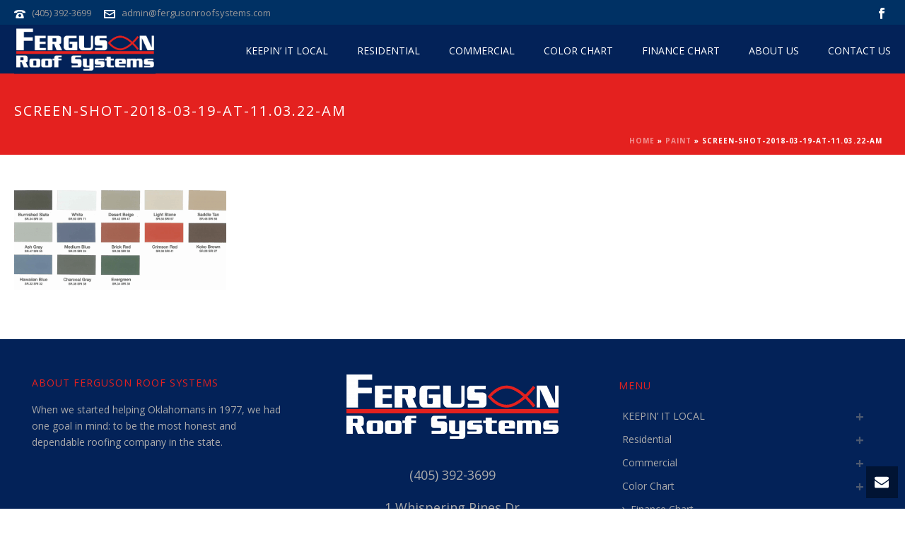

--- FILE ---
content_type: text/html; charset=UTF-8
request_url: https://fergusonroofsystems.com/paint/screen-shot-2018-03-19-at-11-03-22-am/
body_size: 17788
content:
<!DOCTYPE html>
<html lang="en-US" >
<head>
		<meta charset="UTF-8" /><meta name="viewport" content="width=device-width, initial-scale=1.0, minimum-scale=1.0, maximum-scale=1.0, user-scalable=0" /><meta http-equiv="X-UA-Compatible" content="IE=edge,chrome=1" /><meta name="format-detection" content="telephone=no"><script type="text/javascript">var ajaxurl = "https://fergusonroofsystems.com/wp-admin/admin-ajax.php";</script><meta name='robots' content='index, follow, max-image-preview:large, max-snippet:-1, max-video-preview:-1' />
	<style>img:is([sizes="auto" i], [sizes^="auto," i]) { contain-intrinsic-size: 3000px 1500px }</style>
	
		<style id="critical-path-css" type="text/css">
			body,html{width:100%;height:100%;margin:0;padding:0}.page-preloader{top:0;left:0;z-index:999;position:fixed;height:100%;width:100%;text-align:center}.preloader-preview-area{-webkit-animation-delay:-.2s;animation-delay:-.2s;top:50%;-webkit-transform:translateY(100%);-ms-transform:translateY(100%);transform:translateY(100%);margin-top:10px;max-height:calc(50% - 20px);opacity:1;width:100%;text-align:center;position:absolute}.preloader-logo{max-width:90%;top:50%;-webkit-transform:translateY(-100%);-ms-transform:translateY(-100%);transform:translateY(-100%);margin:-10px auto 0 auto;max-height:calc(50% - 20px);opacity:1;position:relative}.ball-pulse>div{width:15px;height:15px;border-radius:100%;margin:2px;-webkit-animation-fill-mode:both;animation-fill-mode:both;display:inline-block;-webkit-animation:ball-pulse .75s infinite cubic-bezier(.2,.68,.18,1.08);animation:ball-pulse .75s infinite cubic-bezier(.2,.68,.18,1.08)}.ball-pulse>div:nth-child(1){-webkit-animation-delay:-.36s;animation-delay:-.36s}.ball-pulse>div:nth-child(2){-webkit-animation-delay:-.24s;animation-delay:-.24s}.ball-pulse>div:nth-child(3){-webkit-animation-delay:-.12s;animation-delay:-.12s}@-webkit-keyframes ball-pulse{0%{-webkit-transform:scale(1);transform:scale(1);opacity:1}45%{-webkit-transform:scale(.1);transform:scale(.1);opacity:.7}80%{-webkit-transform:scale(1);transform:scale(1);opacity:1}}@keyframes ball-pulse{0%{-webkit-transform:scale(1);transform:scale(1);opacity:1}45%{-webkit-transform:scale(.1);transform:scale(.1);opacity:.7}80%{-webkit-transform:scale(1);transform:scale(1);opacity:1}}.ball-clip-rotate-pulse{position:relative;-webkit-transform:translateY(-15px) translateX(-10px);-ms-transform:translateY(-15px) translateX(-10px);transform:translateY(-15px) translateX(-10px);display:inline-block}.ball-clip-rotate-pulse>div{-webkit-animation-fill-mode:both;animation-fill-mode:both;position:absolute;top:0;left:0;border-radius:100%}.ball-clip-rotate-pulse>div:first-child{height:36px;width:36px;top:7px;left:-7px;-webkit-animation:ball-clip-rotate-pulse-scale 1s 0s cubic-bezier(.09,.57,.49,.9) infinite;animation:ball-clip-rotate-pulse-scale 1s 0s cubic-bezier(.09,.57,.49,.9) infinite}.ball-clip-rotate-pulse>div:last-child{position:absolute;width:50px;height:50px;left:-16px;top:-2px;background:0 0;border:2px solid;-webkit-animation:ball-clip-rotate-pulse-rotate 1s 0s cubic-bezier(.09,.57,.49,.9) infinite;animation:ball-clip-rotate-pulse-rotate 1s 0s cubic-bezier(.09,.57,.49,.9) infinite;-webkit-animation-duration:1s;animation-duration:1s}@-webkit-keyframes ball-clip-rotate-pulse-rotate{0%{-webkit-transform:rotate(0) scale(1);transform:rotate(0) scale(1)}50%{-webkit-transform:rotate(180deg) scale(.6);transform:rotate(180deg) scale(.6)}100%{-webkit-transform:rotate(360deg) scale(1);transform:rotate(360deg) scale(1)}}@keyframes ball-clip-rotate-pulse-rotate{0%{-webkit-transform:rotate(0) scale(1);transform:rotate(0) scale(1)}50%{-webkit-transform:rotate(180deg) scale(.6);transform:rotate(180deg) scale(.6)}100%{-webkit-transform:rotate(360deg) scale(1);transform:rotate(360deg) scale(1)}}@-webkit-keyframes ball-clip-rotate-pulse-scale{30%{-webkit-transform:scale(.3);transform:scale(.3)}100%{-webkit-transform:scale(1);transform:scale(1)}}@keyframes ball-clip-rotate-pulse-scale{30%{-webkit-transform:scale(.3);transform:scale(.3)}100%{-webkit-transform:scale(1);transform:scale(1)}}@-webkit-keyframes square-spin{25%{-webkit-transform:perspective(100px) rotateX(180deg) rotateY(0);transform:perspective(100px) rotateX(180deg) rotateY(0)}50%{-webkit-transform:perspective(100px) rotateX(180deg) rotateY(180deg);transform:perspective(100px) rotateX(180deg) rotateY(180deg)}75%{-webkit-transform:perspective(100px) rotateX(0) rotateY(180deg);transform:perspective(100px) rotateX(0) rotateY(180deg)}100%{-webkit-transform:perspective(100px) rotateX(0) rotateY(0);transform:perspective(100px) rotateX(0) rotateY(0)}}@keyframes square-spin{25%{-webkit-transform:perspective(100px) rotateX(180deg) rotateY(0);transform:perspective(100px) rotateX(180deg) rotateY(0)}50%{-webkit-transform:perspective(100px) rotateX(180deg) rotateY(180deg);transform:perspective(100px) rotateX(180deg) rotateY(180deg)}75%{-webkit-transform:perspective(100px) rotateX(0) rotateY(180deg);transform:perspective(100px) rotateX(0) rotateY(180deg)}100%{-webkit-transform:perspective(100px) rotateX(0) rotateY(0);transform:perspective(100px) rotateX(0) rotateY(0)}}.square-spin{display:inline-block}.square-spin>div{-webkit-animation-fill-mode:both;animation-fill-mode:both;width:50px;height:50px;-webkit-animation:square-spin 3s 0s cubic-bezier(.09,.57,.49,.9) infinite;animation:square-spin 3s 0s cubic-bezier(.09,.57,.49,.9) infinite}.cube-transition{position:relative;-webkit-transform:translate(-25px,-25px);-ms-transform:translate(-25px,-25px);transform:translate(-25px,-25px);display:inline-block}.cube-transition>div{-webkit-animation-fill-mode:both;animation-fill-mode:both;width:15px;height:15px;position:absolute;top:-5px;left:-5px;-webkit-animation:cube-transition 1.6s 0s infinite ease-in-out;animation:cube-transition 1.6s 0s infinite ease-in-out}.cube-transition>div:last-child{-webkit-animation-delay:-.8s;animation-delay:-.8s}@-webkit-keyframes cube-transition{25%{-webkit-transform:translateX(50px) scale(.5) rotate(-90deg);transform:translateX(50px) scale(.5) rotate(-90deg)}50%{-webkit-transform:translate(50px,50px) rotate(-180deg);transform:translate(50px,50px) rotate(-180deg)}75%{-webkit-transform:translateY(50px) scale(.5) rotate(-270deg);transform:translateY(50px) scale(.5) rotate(-270deg)}100%{-webkit-transform:rotate(-360deg);transform:rotate(-360deg)}}@keyframes cube-transition{25%{-webkit-transform:translateX(50px) scale(.5) rotate(-90deg);transform:translateX(50px) scale(.5) rotate(-90deg)}50%{-webkit-transform:translate(50px,50px) rotate(-180deg);transform:translate(50px,50px) rotate(-180deg)}75%{-webkit-transform:translateY(50px) scale(.5) rotate(-270deg);transform:translateY(50px) scale(.5) rotate(-270deg)}100%{-webkit-transform:rotate(-360deg);transform:rotate(-360deg)}}.ball-scale>div{border-radius:100%;margin:2px;-webkit-animation-fill-mode:both;animation-fill-mode:both;display:inline-block;height:60px;width:60px;-webkit-animation:ball-scale 1s 0s ease-in-out infinite;animation:ball-scale 1s 0s ease-in-out infinite}@-webkit-keyframes ball-scale{0%{-webkit-transform:scale(0);transform:scale(0)}100%{-webkit-transform:scale(1);transform:scale(1);opacity:0}}@keyframes ball-scale{0%{-webkit-transform:scale(0);transform:scale(0)}100%{-webkit-transform:scale(1);transform:scale(1);opacity:0}}.line-scale>div{-webkit-animation-fill-mode:both;animation-fill-mode:both;display:inline-block;width:5px;height:50px;border-radius:2px;margin:2px}.line-scale>div:nth-child(1){-webkit-animation:line-scale 1s -.5s infinite cubic-bezier(.2,.68,.18,1.08);animation:line-scale 1s -.5s infinite cubic-bezier(.2,.68,.18,1.08)}.line-scale>div:nth-child(2){-webkit-animation:line-scale 1s -.4s infinite cubic-bezier(.2,.68,.18,1.08);animation:line-scale 1s -.4s infinite cubic-bezier(.2,.68,.18,1.08)}.line-scale>div:nth-child(3){-webkit-animation:line-scale 1s -.3s infinite cubic-bezier(.2,.68,.18,1.08);animation:line-scale 1s -.3s infinite cubic-bezier(.2,.68,.18,1.08)}.line-scale>div:nth-child(4){-webkit-animation:line-scale 1s -.2s infinite cubic-bezier(.2,.68,.18,1.08);animation:line-scale 1s -.2s infinite cubic-bezier(.2,.68,.18,1.08)}.line-scale>div:nth-child(5){-webkit-animation:line-scale 1s -.1s infinite cubic-bezier(.2,.68,.18,1.08);animation:line-scale 1s -.1s infinite cubic-bezier(.2,.68,.18,1.08)}@-webkit-keyframes line-scale{0%{-webkit-transform:scaley(1);transform:scaley(1)}50%{-webkit-transform:scaley(.4);transform:scaley(.4)}100%{-webkit-transform:scaley(1);transform:scaley(1)}}@keyframes line-scale{0%{-webkit-transform:scaley(1);transform:scaley(1)}50%{-webkit-transform:scaley(.4);transform:scaley(.4)}100%{-webkit-transform:scaley(1);transform:scaley(1)}}.ball-scale-multiple{position:relative;-webkit-transform:translateY(30px);-ms-transform:translateY(30px);transform:translateY(30px);display:inline-block}.ball-scale-multiple>div{border-radius:100%;-webkit-animation-fill-mode:both;animation-fill-mode:both;margin:2px;position:absolute;left:-30px;top:0;opacity:0;margin:0;width:50px;height:50px;-webkit-animation:ball-scale-multiple 1s 0s linear infinite;animation:ball-scale-multiple 1s 0s linear infinite}.ball-scale-multiple>div:nth-child(2){-webkit-animation-delay:-.2s;animation-delay:-.2s}.ball-scale-multiple>div:nth-child(3){-webkit-animation-delay:-.2s;animation-delay:-.2s}@-webkit-keyframes ball-scale-multiple{0%{-webkit-transform:scale(0);transform:scale(0);opacity:0}5%{opacity:1}100%{-webkit-transform:scale(1);transform:scale(1);opacity:0}}@keyframes ball-scale-multiple{0%{-webkit-transform:scale(0);transform:scale(0);opacity:0}5%{opacity:1}100%{-webkit-transform:scale(1);transform:scale(1);opacity:0}}.ball-pulse-sync{display:inline-block}.ball-pulse-sync>div{width:15px;height:15px;border-radius:100%;margin:2px;-webkit-animation-fill-mode:both;animation-fill-mode:both;display:inline-block}.ball-pulse-sync>div:nth-child(1){-webkit-animation:ball-pulse-sync .6s -.21s infinite ease-in-out;animation:ball-pulse-sync .6s -.21s infinite ease-in-out}.ball-pulse-sync>div:nth-child(2){-webkit-animation:ball-pulse-sync .6s -.14s infinite ease-in-out;animation:ball-pulse-sync .6s -.14s infinite ease-in-out}.ball-pulse-sync>div:nth-child(3){-webkit-animation:ball-pulse-sync .6s -70ms infinite ease-in-out;animation:ball-pulse-sync .6s -70ms infinite ease-in-out}@-webkit-keyframes ball-pulse-sync{33%{-webkit-transform:translateY(10px);transform:translateY(10px)}66%{-webkit-transform:translateY(-10px);transform:translateY(-10px)}100%{-webkit-transform:translateY(0);transform:translateY(0)}}@keyframes ball-pulse-sync{33%{-webkit-transform:translateY(10px);transform:translateY(10px)}66%{-webkit-transform:translateY(-10px);transform:translateY(-10px)}100%{-webkit-transform:translateY(0);transform:translateY(0)}}.transparent-circle{display:inline-block;border-top:.5em solid rgba(255,255,255,.2);border-right:.5em solid rgba(255,255,255,.2);border-bottom:.5em solid rgba(255,255,255,.2);border-left:.5em solid #fff;-webkit-transform:translateZ(0);transform:translateZ(0);-webkit-animation:transparent-circle 1.1s infinite linear;animation:transparent-circle 1.1s infinite linear;width:50px;height:50px;border-radius:50%}.transparent-circle:after{border-radius:50%;width:10em;height:10em}@-webkit-keyframes transparent-circle{0%{-webkit-transform:rotate(0);transform:rotate(0)}100%{-webkit-transform:rotate(360deg);transform:rotate(360deg)}}@keyframes transparent-circle{0%{-webkit-transform:rotate(0);transform:rotate(0)}100%{-webkit-transform:rotate(360deg);transform:rotate(360deg)}}.ball-spin-fade-loader{position:relative;top:-10px;left:-10px;display:inline-block}.ball-spin-fade-loader>div{width:15px;height:15px;border-radius:100%;margin:2px;-webkit-animation-fill-mode:both;animation-fill-mode:both;position:absolute;-webkit-animation:ball-spin-fade-loader 1s infinite linear;animation:ball-spin-fade-loader 1s infinite linear}.ball-spin-fade-loader>div:nth-child(1){top:25px;left:0;animation-delay:-.84s;-webkit-animation-delay:-.84s}.ball-spin-fade-loader>div:nth-child(2){top:17.05px;left:17.05px;animation-delay:-.72s;-webkit-animation-delay:-.72s}.ball-spin-fade-loader>div:nth-child(3){top:0;left:25px;animation-delay:-.6s;-webkit-animation-delay:-.6s}.ball-spin-fade-loader>div:nth-child(4){top:-17.05px;left:17.05px;animation-delay:-.48s;-webkit-animation-delay:-.48s}.ball-spin-fade-loader>div:nth-child(5){top:-25px;left:0;animation-delay:-.36s;-webkit-animation-delay:-.36s}.ball-spin-fade-loader>div:nth-child(6){top:-17.05px;left:-17.05px;animation-delay:-.24s;-webkit-animation-delay:-.24s}.ball-spin-fade-loader>div:nth-child(7){top:0;left:-25px;animation-delay:-.12s;-webkit-animation-delay:-.12s}.ball-spin-fade-loader>div:nth-child(8){top:17.05px;left:-17.05px;animation-delay:0s;-webkit-animation-delay:0s}@-webkit-keyframes ball-spin-fade-loader{50%{opacity:.3;-webkit-transform:scale(.4);transform:scale(.4)}100%{opacity:1;-webkit-transform:scale(1);transform:scale(1)}}@keyframes ball-spin-fade-loader{50%{opacity:.3;-webkit-transform:scale(.4);transform:scale(.4)}100%{opacity:1;-webkit-transform:scale(1);transform:scale(1)}}		</style>

		
	<!-- This site is optimized with the Yoast SEO plugin v25.8 - https://yoast.com/wordpress/plugins/seo/ -->
	<title>screen-shot-2018-03-19-at-11.03.22-am - Ferguson Roof Systems</title>
	<link rel="canonical" href="https://fergusonroofsystems.com/paint/screen-shot-2018-03-19-at-11-03-22-am/" />
	<meta property="og:locale" content="en_US" />
	<meta property="og:type" content="article" />
	<meta property="og:title" content="screen-shot-2018-03-19-at-11.03.22-am - Ferguson Roof Systems" />
	<meta property="og:url" content="https://fergusonroofsystems.com/paint/screen-shot-2018-03-19-at-11-03-22-am/" />
	<meta property="og:site_name" content="Ferguson Roof Systems" />
	<meta property="og:image" content="https://fergusonroofsystems.com/paint/screen-shot-2018-03-19-at-11-03-22-am" />
	<meta property="og:image:width" content="669" />
	<meta property="og:image:height" content="314" />
	<meta property="og:image:type" content="image/png" />
	<meta name="twitter:card" content="summary_large_image" />
	<script type="application/ld+json" class="yoast-schema-graph">{"@context":"https://schema.org","@graph":[{"@type":"WebPage","@id":"https://fergusonroofsystems.com/paint/screen-shot-2018-03-19-at-11-03-22-am/","url":"https://fergusonroofsystems.com/paint/screen-shot-2018-03-19-at-11-03-22-am/","name":"screen-shot-2018-03-19-at-11.03.22-am - Ferguson Roof Systems","isPartOf":{"@id":"https://fergusonroofsystems.com/#website"},"primaryImageOfPage":{"@id":"https://fergusonroofsystems.com/paint/screen-shot-2018-03-19-at-11-03-22-am/#primaryimage"},"image":{"@id":"https://fergusonroofsystems.com/paint/screen-shot-2018-03-19-at-11-03-22-am/#primaryimage"},"thumbnailUrl":"https://fergusonroofsystems.com/wp-content/uploads/2018/03/screen-shot-2018-03-19-at-11.03.22-am.png","datePublished":"2018-03-19T16:04:59+00:00","breadcrumb":{"@id":"https://fergusonroofsystems.com/paint/screen-shot-2018-03-19-at-11-03-22-am/#breadcrumb"},"inLanguage":"en-US","potentialAction":[{"@type":"ReadAction","target":["https://fergusonroofsystems.com/paint/screen-shot-2018-03-19-at-11-03-22-am/"]}]},{"@type":"ImageObject","inLanguage":"en-US","@id":"https://fergusonroofsystems.com/paint/screen-shot-2018-03-19-at-11-03-22-am/#primaryimage","url":"https://fergusonroofsystems.com/wp-content/uploads/2018/03/screen-shot-2018-03-19-at-11.03.22-am.png","contentUrl":"https://fergusonroofsystems.com/wp-content/uploads/2018/03/screen-shot-2018-03-19-at-11.03.22-am.png","width":669,"height":314},{"@type":"BreadcrumbList","@id":"https://fergusonroofsystems.com/paint/screen-shot-2018-03-19-at-11-03-22-am/#breadcrumb","itemListElement":[{"@type":"ListItem","position":1,"name":"Home","item":"https://fergusonroofsystems.com/"},{"@type":"ListItem","position":2,"name":"Paint","item":"https://fergusonroofsystems.com/paint/"},{"@type":"ListItem","position":3,"name":"screen-shot-2018-03-19-at-11.03.22-am"}]},{"@type":"WebSite","@id":"https://fergusonroofsystems.com/#website","url":"https://fergusonroofsystems.com/","name":"Ferguson Roof Systems","description":"Oklahoma City Roofer","publisher":{"@id":"https://fergusonroofsystems.com/#organization"},"potentialAction":[{"@type":"SearchAction","target":{"@type":"EntryPoint","urlTemplate":"https://fergusonroofsystems.com/?s={search_term_string}"},"query-input":{"@type":"PropertyValueSpecification","valueRequired":true,"valueName":"search_term_string"}}],"inLanguage":"en-US"},{"@type":"Organization","@id":"https://fergusonroofsystems.com/#organization","name":"Ferguson Roofing Systems","url":"https://fergusonroofsystems.com/","logo":{"@type":"ImageObject","inLanguage":"en-US","@id":"https://fergusonroofsystems.com/#/schema/logo/image/","url":"https://fergusonroofsystems.com/wp-content/uploads/2022/03/3_17_2021-11_17_37-am.png","contentUrl":"https://fergusonroofsystems.com/wp-content/uploads/2022/03/3_17_2021-11_17_37-am.png","width":4238,"height":1459,"caption":"Ferguson Roofing Systems"},"image":{"@id":"https://fergusonroofsystems.com/#/schema/logo/image/"}}]}</script>
	<!-- / Yoast SEO plugin. -->


<link rel="alternate" type="application/rss+xml" title="Ferguson Roof Systems &raquo; Feed" href="https://fergusonroofsystems.com/feed/" />
<link rel="alternate" type="application/rss+xml" title="Ferguson Roof Systems &raquo; Comments Feed" href="https://fergusonroofsystems.com/comments/feed/" />

<link rel="shortcut icon" href="https://fergusonroofsystems.com/wp-content/uploads/2018/01/favicon.ico"  />
<link rel="alternate" type="application/rss+xml" title="Ferguson Roof Systems &raquo; screen-shot-2018-03-19-at-11.03.22-am Comments Feed" href="https://fergusonroofsystems.com/paint/screen-shot-2018-03-19-at-11-03-22-am/feed/" />
<script type="text/javascript">window.abb = {};php = {};window.PHP = {};PHP.ajax = "https://fergusonroofsystems.com/wp-admin/admin-ajax.php";PHP.wp_p_id = "755";var mk_header_parallax, mk_banner_parallax, mk_page_parallax, mk_footer_parallax, mk_body_parallax;var mk_images_dir = "https://fergusonroofsystems.com/wp-content/themes/jupiter/assets/images",mk_theme_js_path = "https://fergusonroofsystems.com/wp-content/themes/jupiter/assets/js",mk_theme_dir = "https://fergusonroofsystems.com/wp-content/themes/jupiter",mk_captcha_placeholder = "Enter Captcha",mk_captcha_invalid_txt = "Invalid. Try again.",mk_captcha_correct_txt = "Captcha correct.",mk_responsive_nav_width = 1140,mk_vertical_header_back = "Back",mk_vertical_header_anim = "1",mk_check_rtl = true,mk_grid_width = 1400,mk_ajax_search_option = "disable",mk_preloader_bg_color = "#fdc502",mk_accent_color = "#032258",mk_go_to_top =  "true",mk_smooth_scroll =  "true",mk_show_background_video =  "true",mk_preloader_bar_color = "#032258",mk_preloader_logo = "https://demos.artbees.net/jupiter5/taygete/wp-content/uploads/sites/58/2015/12/preloader.png";var mk_header_parallax = false,mk_banner_parallax = false,mk_footer_parallax = false,mk_body_parallax = false,mk_no_more_posts = "No More Posts",mk_typekit_id   = "",mk_google_fonts = ["Open Sans:100italic,200italic,300italic,400italic,500italic,600italic,700italic,800italic,900italic,100,200,300,400,500,600,700,800,900"],mk_global_lazyload = true;</script><link rel='stylesheet' id='layerslider-css' href='//fergusonroofsystems.com/wp-content/cache/wpfc-minified/e4nc1k67/803o4.css' type='text/css' media='all' />
<link rel='stylesheet' id='wp-block-library-css' href='//fergusonroofsystems.com/wp-content/cache/wpfc-minified/dkbrglx/7y37b.css' type='text/css' media='all' />
<style id='wp-block-library-theme-inline-css' type='text/css'>
.wp-block-audio :where(figcaption){color:#555;font-size:13px;text-align:center}.is-dark-theme .wp-block-audio :where(figcaption){color:#ffffffa6}.wp-block-audio{margin:0 0 1em}.wp-block-code{border:1px solid #ccc;border-radius:4px;font-family:Menlo,Consolas,monaco,monospace;padding:.8em 1em}.wp-block-embed :where(figcaption){color:#555;font-size:13px;text-align:center}.is-dark-theme .wp-block-embed :where(figcaption){color:#ffffffa6}.wp-block-embed{margin:0 0 1em}.blocks-gallery-caption{color:#555;font-size:13px;text-align:center}.is-dark-theme .blocks-gallery-caption{color:#ffffffa6}:root :where(.wp-block-image figcaption){color:#555;font-size:13px;text-align:center}.is-dark-theme :root :where(.wp-block-image figcaption){color:#ffffffa6}.wp-block-image{margin:0 0 1em}.wp-block-pullquote{border-bottom:4px solid;border-top:4px solid;color:currentColor;margin-bottom:1.75em}.wp-block-pullquote cite,.wp-block-pullquote footer,.wp-block-pullquote__citation{color:currentColor;font-size:.8125em;font-style:normal;text-transform:uppercase}.wp-block-quote{border-left:.25em solid;margin:0 0 1.75em;padding-left:1em}.wp-block-quote cite,.wp-block-quote footer{color:currentColor;font-size:.8125em;font-style:normal;position:relative}.wp-block-quote:where(.has-text-align-right){border-left:none;border-right:.25em solid;padding-left:0;padding-right:1em}.wp-block-quote:where(.has-text-align-center){border:none;padding-left:0}.wp-block-quote.is-large,.wp-block-quote.is-style-large,.wp-block-quote:where(.is-style-plain){border:none}.wp-block-search .wp-block-search__label{font-weight:700}.wp-block-search__button{border:1px solid #ccc;padding:.375em .625em}:where(.wp-block-group.has-background){padding:1.25em 2.375em}.wp-block-separator.has-css-opacity{opacity:.4}.wp-block-separator{border:none;border-bottom:2px solid;margin-left:auto;margin-right:auto}.wp-block-separator.has-alpha-channel-opacity{opacity:1}.wp-block-separator:not(.is-style-wide):not(.is-style-dots){width:100px}.wp-block-separator.has-background:not(.is-style-dots){border-bottom:none;height:1px}.wp-block-separator.has-background:not(.is-style-wide):not(.is-style-dots){height:2px}.wp-block-table{margin:0 0 1em}.wp-block-table td,.wp-block-table th{word-break:normal}.wp-block-table :where(figcaption){color:#555;font-size:13px;text-align:center}.is-dark-theme .wp-block-table :where(figcaption){color:#ffffffa6}.wp-block-video :where(figcaption){color:#555;font-size:13px;text-align:center}.is-dark-theme .wp-block-video :where(figcaption){color:#ffffffa6}.wp-block-video{margin:0 0 1em}:root :where(.wp-block-template-part.has-background){margin-bottom:0;margin-top:0;padding:1.25em 2.375em}
</style>
<style id='classic-theme-styles-inline-css' type='text/css'>
/*! This file is auto-generated */
.wp-block-button__link{color:#fff;background-color:#32373c;border-radius:9999px;box-shadow:none;text-decoration:none;padding:calc(.667em + 2px) calc(1.333em + 2px);font-size:1.125em}.wp-block-file__button{background:#32373c;color:#fff;text-decoration:none}
</style>
<style id='global-styles-inline-css' type='text/css'>
:root{--wp--preset--aspect-ratio--square: 1;--wp--preset--aspect-ratio--4-3: 4/3;--wp--preset--aspect-ratio--3-4: 3/4;--wp--preset--aspect-ratio--3-2: 3/2;--wp--preset--aspect-ratio--2-3: 2/3;--wp--preset--aspect-ratio--16-9: 16/9;--wp--preset--aspect-ratio--9-16: 9/16;--wp--preset--color--black: #000000;--wp--preset--color--cyan-bluish-gray: #abb8c3;--wp--preset--color--white: #ffffff;--wp--preset--color--pale-pink: #f78da7;--wp--preset--color--vivid-red: #cf2e2e;--wp--preset--color--luminous-vivid-orange: #ff6900;--wp--preset--color--luminous-vivid-amber: #fcb900;--wp--preset--color--light-green-cyan: #7bdcb5;--wp--preset--color--vivid-green-cyan: #00d084;--wp--preset--color--pale-cyan-blue: #8ed1fc;--wp--preset--color--vivid-cyan-blue: #0693e3;--wp--preset--color--vivid-purple: #9b51e0;--wp--preset--gradient--vivid-cyan-blue-to-vivid-purple: linear-gradient(135deg,rgba(6,147,227,1) 0%,rgb(155,81,224) 100%);--wp--preset--gradient--light-green-cyan-to-vivid-green-cyan: linear-gradient(135deg,rgb(122,220,180) 0%,rgb(0,208,130) 100%);--wp--preset--gradient--luminous-vivid-amber-to-luminous-vivid-orange: linear-gradient(135deg,rgba(252,185,0,1) 0%,rgba(255,105,0,1) 100%);--wp--preset--gradient--luminous-vivid-orange-to-vivid-red: linear-gradient(135deg,rgba(255,105,0,1) 0%,rgb(207,46,46) 100%);--wp--preset--gradient--very-light-gray-to-cyan-bluish-gray: linear-gradient(135deg,rgb(238,238,238) 0%,rgb(169,184,195) 100%);--wp--preset--gradient--cool-to-warm-spectrum: linear-gradient(135deg,rgb(74,234,220) 0%,rgb(151,120,209) 20%,rgb(207,42,186) 40%,rgb(238,44,130) 60%,rgb(251,105,98) 80%,rgb(254,248,76) 100%);--wp--preset--gradient--blush-light-purple: linear-gradient(135deg,rgb(255,206,236) 0%,rgb(152,150,240) 100%);--wp--preset--gradient--blush-bordeaux: linear-gradient(135deg,rgb(254,205,165) 0%,rgb(254,45,45) 50%,rgb(107,0,62) 100%);--wp--preset--gradient--luminous-dusk: linear-gradient(135deg,rgb(255,203,112) 0%,rgb(199,81,192) 50%,rgb(65,88,208) 100%);--wp--preset--gradient--pale-ocean: linear-gradient(135deg,rgb(255,245,203) 0%,rgb(182,227,212) 50%,rgb(51,167,181) 100%);--wp--preset--gradient--electric-grass: linear-gradient(135deg,rgb(202,248,128) 0%,rgb(113,206,126) 100%);--wp--preset--gradient--midnight: linear-gradient(135deg,rgb(2,3,129) 0%,rgb(40,116,252) 100%);--wp--preset--font-size--small: 13px;--wp--preset--font-size--medium: 20px;--wp--preset--font-size--large: 36px;--wp--preset--font-size--x-large: 42px;--wp--preset--spacing--20: 0.44rem;--wp--preset--spacing--30: 0.67rem;--wp--preset--spacing--40: 1rem;--wp--preset--spacing--50: 1.5rem;--wp--preset--spacing--60: 2.25rem;--wp--preset--spacing--70: 3.38rem;--wp--preset--spacing--80: 5.06rem;--wp--preset--shadow--natural: 6px 6px 9px rgba(0, 0, 0, 0.2);--wp--preset--shadow--deep: 12px 12px 50px rgba(0, 0, 0, 0.4);--wp--preset--shadow--sharp: 6px 6px 0px rgba(0, 0, 0, 0.2);--wp--preset--shadow--outlined: 6px 6px 0px -3px rgba(255, 255, 255, 1), 6px 6px rgba(0, 0, 0, 1);--wp--preset--shadow--crisp: 6px 6px 0px rgba(0, 0, 0, 1);}:where(.is-layout-flex){gap: 0.5em;}:where(.is-layout-grid){gap: 0.5em;}body .is-layout-flex{display: flex;}.is-layout-flex{flex-wrap: wrap;align-items: center;}.is-layout-flex > :is(*, div){margin: 0;}body .is-layout-grid{display: grid;}.is-layout-grid > :is(*, div){margin: 0;}:where(.wp-block-columns.is-layout-flex){gap: 2em;}:where(.wp-block-columns.is-layout-grid){gap: 2em;}:where(.wp-block-post-template.is-layout-flex){gap: 1.25em;}:where(.wp-block-post-template.is-layout-grid){gap: 1.25em;}.has-black-color{color: var(--wp--preset--color--black) !important;}.has-cyan-bluish-gray-color{color: var(--wp--preset--color--cyan-bluish-gray) !important;}.has-white-color{color: var(--wp--preset--color--white) !important;}.has-pale-pink-color{color: var(--wp--preset--color--pale-pink) !important;}.has-vivid-red-color{color: var(--wp--preset--color--vivid-red) !important;}.has-luminous-vivid-orange-color{color: var(--wp--preset--color--luminous-vivid-orange) !important;}.has-luminous-vivid-amber-color{color: var(--wp--preset--color--luminous-vivid-amber) !important;}.has-light-green-cyan-color{color: var(--wp--preset--color--light-green-cyan) !important;}.has-vivid-green-cyan-color{color: var(--wp--preset--color--vivid-green-cyan) !important;}.has-pale-cyan-blue-color{color: var(--wp--preset--color--pale-cyan-blue) !important;}.has-vivid-cyan-blue-color{color: var(--wp--preset--color--vivid-cyan-blue) !important;}.has-vivid-purple-color{color: var(--wp--preset--color--vivid-purple) !important;}.has-black-background-color{background-color: var(--wp--preset--color--black) !important;}.has-cyan-bluish-gray-background-color{background-color: var(--wp--preset--color--cyan-bluish-gray) !important;}.has-white-background-color{background-color: var(--wp--preset--color--white) !important;}.has-pale-pink-background-color{background-color: var(--wp--preset--color--pale-pink) !important;}.has-vivid-red-background-color{background-color: var(--wp--preset--color--vivid-red) !important;}.has-luminous-vivid-orange-background-color{background-color: var(--wp--preset--color--luminous-vivid-orange) !important;}.has-luminous-vivid-amber-background-color{background-color: var(--wp--preset--color--luminous-vivid-amber) !important;}.has-light-green-cyan-background-color{background-color: var(--wp--preset--color--light-green-cyan) !important;}.has-vivid-green-cyan-background-color{background-color: var(--wp--preset--color--vivid-green-cyan) !important;}.has-pale-cyan-blue-background-color{background-color: var(--wp--preset--color--pale-cyan-blue) !important;}.has-vivid-cyan-blue-background-color{background-color: var(--wp--preset--color--vivid-cyan-blue) !important;}.has-vivid-purple-background-color{background-color: var(--wp--preset--color--vivid-purple) !important;}.has-black-border-color{border-color: var(--wp--preset--color--black) !important;}.has-cyan-bluish-gray-border-color{border-color: var(--wp--preset--color--cyan-bluish-gray) !important;}.has-white-border-color{border-color: var(--wp--preset--color--white) !important;}.has-pale-pink-border-color{border-color: var(--wp--preset--color--pale-pink) !important;}.has-vivid-red-border-color{border-color: var(--wp--preset--color--vivid-red) !important;}.has-luminous-vivid-orange-border-color{border-color: var(--wp--preset--color--luminous-vivid-orange) !important;}.has-luminous-vivid-amber-border-color{border-color: var(--wp--preset--color--luminous-vivid-amber) !important;}.has-light-green-cyan-border-color{border-color: var(--wp--preset--color--light-green-cyan) !important;}.has-vivid-green-cyan-border-color{border-color: var(--wp--preset--color--vivid-green-cyan) !important;}.has-pale-cyan-blue-border-color{border-color: var(--wp--preset--color--pale-cyan-blue) !important;}.has-vivid-cyan-blue-border-color{border-color: var(--wp--preset--color--vivid-cyan-blue) !important;}.has-vivid-purple-border-color{border-color: var(--wp--preset--color--vivid-purple) !important;}.has-vivid-cyan-blue-to-vivid-purple-gradient-background{background: var(--wp--preset--gradient--vivid-cyan-blue-to-vivid-purple) !important;}.has-light-green-cyan-to-vivid-green-cyan-gradient-background{background: var(--wp--preset--gradient--light-green-cyan-to-vivid-green-cyan) !important;}.has-luminous-vivid-amber-to-luminous-vivid-orange-gradient-background{background: var(--wp--preset--gradient--luminous-vivid-amber-to-luminous-vivid-orange) !important;}.has-luminous-vivid-orange-to-vivid-red-gradient-background{background: var(--wp--preset--gradient--luminous-vivid-orange-to-vivid-red) !important;}.has-very-light-gray-to-cyan-bluish-gray-gradient-background{background: var(--wp--preset--gradient--very-light-gray-to-cyan-bluish-gray) !important;}.has-cool-to-warm-spectrum-gradient-background{background: var(--wp--preset--gradient--cool-to-warm-spectrum) !important;}.has-blush-light-purple-gradient-background{background: var(--wp--preset--gradient--blush-light-purple) !important;}.has-blush-bordeaux-gradient-background{background: var(--wp--preset--gradient--blush-bordeaux) !important;}.has-luminous-dusk-gradient-background{background: var(--wp--preset--gradient--luminous-dusk) !important;}.has-pale-ocean-gradient-background{background: var(--wp--preset--gradient--pale-ocean) !important;}.has-electric-grass-gradient-background{background: var(--wp--preset--gradient--electric-grass) !important;}.has-midnight-gradient-background{background: var(--wp--preset--gradient--midnight) !important;}.has-small-font-size{font-size: var(--wp--preset--font-size--small) !important;}.has-medium-font-size{font-size: var(--wp--preset--font-size--medium) !important;}.has-large-font-size{font-size: var(--wp--preset--font-size--large) !important;}.has-x-large-font-size{font-size: var(--wp--preset--font-size--x-large) !important;}
:where(.wp-block-post-template.is-layout-flex){gap: 1.25em;}:where(.wp-block-post-template.is-layout-grid){gap: 1.25em;}
:where(.wp-block-columns.is-layout-flex){gap: 2em;}:where(.wp-block-columns.is-layout-grid){gap: 2em;}
:root :where(.wp-block-pullquote){font-size: 1.5em;line-height: 1.6;}
</style>
<link rel='stylesheet' id='grw-public-main-css-css' href='//fergusonroofsystems.com/wp-content/cache/wpfc-minified/2qz1fz4d/7y37b.css' type='text/css' media='all' />
<link rel='stylesheet' id='theme-styles-css' href='//fergusonroofsystems.com/wp-content/cache/wpfc-minified/l9nzly4v/803o4.css' type='text/css' media='all' />
<style id='theme-styles-inline-css' type='text/css'>

			#wpadminbar {
				-webkit-backface-visibility: hidden;
				backface-visibility: hidden;
				-webkit-perspective: 1000;
				-ms-perspective: 1000;
				perspective: 1000;
				-webkit-transform: translateZ(0px);
				-ms-transform: translateZ(0px);
				transform: translateZ(0px);
			}
			@media screen and (max-width: 600px) {
				#wpadminbar {
					position: fixed !important;
				}
			}
		
body { background-color:#fff; } .hb-custom-header #mk-page-introduce, .mk-header { background-color:#e4211f;background-size:cover;-webkit-background-size:cover;-moz-background-size:cover; } .hb-custom-header > div, .mk-header-bg { background-color:#032258; } .mk-classic-nav-bg { background-color:#032258; } .master-holder-bg { background-color:#fff; } #mk-footer { background-color:#032258; } #mk-boxed-layout { -webkit-box-shadow:0 0 0px rgba(0, 0, 0, 0); -moz-box-shadow:0 0 0px rgba(0, 0, 0, 0); box-shadow:0 0 0px rgba(0, 0, 0, 0); } .mk-news-tab .mk-tabs-tabs .is-active a, .mk-fancy-title.pattern-style span, .mk-fancy-title.pattern-style.color-gradient span:after, .page-bg-color { background-color:#fff; } .page-title { font-size:20px; color:#ffffff; text-transform:uppercase; font-weight:inherit; letter-spacing:2px; } .page-subtitle { font-size:14px; line-height:100%; color:#a3a3a3; font-size:14px; text-transform:none; } .mk-header { border-bottom:1px solid #e4211f; } .header-style-1 .mk-header-padding-wrapper, .header-style-2 .mk-header-padding-wrapper, .header-style-3 .mk-header-padding-wrapper { padding-top:105px; } .mk-process-steps[max-width~="950px"] ul::before { display:none !important; } .mk-process-steps[max-width~="950px"] li { margin-bottom:30px !important; width:100% !important; text-align:center; } .mk-event-countdown-ul[max-width~="750px"] li { width:90%; display:block; margin:0 auto 15px; } body { font-family:Open Sans } @font-face { font-family:'star'; src:url('https://fergusonroofsystems.com/wp-content/themes/jupiter/assets/stylesheet/fonts/star/font.eot'); src:url('https://fergusonroofsystems.com/wp-content/themes/jupiter/assets/stylesheet/fonts/star/font.eot?#iefix') format('embedded-opentype'), url('https://fergusonroofsystems.com/wp-content/themes/jupiter/assets/stylesheet/fonts/star/font.woff') format('woff'), url('https://fergusonroofsystems.com/wp-content/themes/jupiter/assets/stylesheet/fonts/star/font.ttf') format('truetype'), url('https://fergusonroofsystems.com/wp-content/themes/jupiter/assets/stylesheet/fonts/star/font.svg#star') format('svg'); font-weight:normal; font-style:normal; } @font-face { font-family:'WooCommerce'; src:url('https://fergusonroofsystems.com/wp-content/themes/jupiter/assets/stylesheet/fonts/woocommerce/font.eot'); src:url('https://fergusonroofsystems.com/wp-content/themes/jupiter/assets/stylesheet/fonts/woocommerce/font.eot?#iefix') format('embedded-opentype'), url('https://fergusonroofsystems.com/wp-content/themes/jupiter/assets/stylesheet/fonts/woocommerce/font.woff') format('woff'), url('https://fergusonroofsystems.com/wp-content/themes/jupiter/assets/stylesheet/fonts/woocommerce/font.ttf') format('truetype'), url('https://fergusonroofsystems.com/wp-content/themes/jupiter/assets/stylesheet/fonts/woocommerce/font.svg#WooCommerce') format('svg'); font-weight:normal; font-style:normal; }h2{ font-size:36px; } .home #fancy-title-6,.home #fancy-title-7{ color:#ffffff; } .home .masterholder h1{ color:#ffffff !important; } .mk-form-row button{ border-radius:3px; } @media only screen and (max-width:600px) { .h1home h1 { font-size:40px !important; } } .built-up-blurb{ background-color:#032258 !important; }
</style>
<link rel='stylesheet' id='mkhb-render-css' href='//fergusonroofsystems.com/wp-content/cache/wpfc-minified/tz3ymj/7y37b.css' type='text/css' media='all' />
<link rel='stylesheet' id='mkhb-row-css' href='//fergusonroofsystems.com/wp-content/cache/wpfc-minified/e6153mbx/7y37b.css' type='text/css' media='all' />
<link rel='stylesheet' id='mkhb-column-css' href='//fergusonroofsystems.com/wp-content/cache/wpfc-minified/eqko18hs/7y37b.css' type='text/css' media='all' />
<link rel='stylesheet' id='theme-options-css' href='//fergusonroofsystems.com/wp-content/cache/wpfc-minified/1qg8zovq/803o4.css' type='text/css' media='all' />
<link rel='stylesheet' id='ms-main-css' href='//fergusonroofsystems.com/wp-content/cache/wpfc-minified/m0c3s455/7y37b.css' type='text/css' media='all' />
<link rel='stylesheet' id='ms-custom-css' href='//fergusonroofsystems.com/wp-content/uploads/masterslider/custom.css?ver=1.2' type='text/css' media='all' />
<link rel='stylesheet' id='jupiter-donut-shortcodes-css' href='//fergusonroofsystems.com/wp-content/cache/wpfc-minified/jm9xtp5y/7y37b.css' type='text/css' media='all' />
<script type="text/javascript" data-noptimize='' data-no-minify='' src="https://fergusonroofsystems.com/wp-content/themes/jupiter/assets/js/plugins/wp-enqueue/webfontloader.js?ver=6.8.2" id="mk-webfontloader-js"></script>
<script type="text/javascript" id="mk-webfontloader-js-after">
/* <![CDATA[ */
WebFontConfig = {
	timeout: 2000
}

if ( mk_typekit_id.length > 0 ) {
	WebFontConfig.typekit = {
		id: mk_typekit_id
	}
}

if ( mk_google_fonts.length > 0 ) {
	WebFontConfig.google = {
		families:  mk_google_fonts
	}
}

if ( (mk_google_fonts.length > 0 || mk_typekit_id.length > 0) && navigator.userAgent.indexOf("Speed Insights") == -1) {
	WebFont.load( WebFontConfig );
}
		
/* ]]> */
</script>
<script src='//fergusonroofsystems.com/wp-content/cache/wpfc-minified/e4pkiors/803o5.js' type="text/javascript"></script>
<!-- <script type="text/javascript" src="https://fergusonroofsystems.com/wp-includes/js/jquery/jquery.min.js?ver=3.7.1" id="jquery-core-js"></script> -->
<!-- <script type="text/javascript" src="https://fergusonroofsystems.com/wp-includes/js/jquery/jquery-migrate.min.js?ver=3.4.1" id="jquery-migrate-js"></script> -->
<script type="text/javascript" id="layerslider-utils-js-extra">
/* <![CDATA[ */
var LS_Meta = {"v":"7.15.1","fixGSAP":"1"};
/* ]]> */
</script>
<script src='//fergusonroofsystems.com/wp-content/cache/wpfc-minified/epdnt464/803o5.js' type="text/javascript"></script>
<!-- <script type="text/javascript" src="https://fergusonroofsystems.com/wp-content/plugins/LayerSlider/assets/static/layerslider/js/layerslider.utils.js?ver=7.15.1" id="layerslider-utils-js"></script> -->
<!-- <script type="text/javascript" src="https://fergusonroofsystems.com/wp-content/plugins/LayerSlider/assets/static/layerslider/js/layerslider.kreaturamedia.jquery.js?ver=7.15.1" id="layerslider-js"></script> -->
<!-- <script type="text/javascript" src="https://fergusonroofsystems.com/wp-content/plugins/LayerSlider/assets/static/layerslider/js/layerslider.transitions.js?ver=7.15.1" id="layerslider-transitions-js"></script> -->
<!-- <script type="text/javascript" src="//fergusonroofsystems.com/wp-content/plugins/revslider/sr6/assets/js/rbtools.min.js?ver=6.7.29" async id="tp-tools-js"></script> -->
<!-- <script type="text/javascript" src="//fergusonroofsystems.com/wp-content/plugins/revslider/sr6/assets/js/rs6.min.js?ver=6.7.35" async id="revmin-js"></script> -->
<!-- <script type="text/javascript" defer="defer" src="https://fergusonroofsystems.com/wp-content/plugins/widget-google-reviews/assets/js/public-main.js?ver=6.4" id="grw-public-main-js-js"></script> -->
<script></script><meta name="generator" content="Powered by LayerSlider 7.15.1 - Build Heros, Sliders, and Popups. Create Animations and Beautiful, Rich Web Content as Easy as Never Before on WordPress." />
<!-- LayerSlider updates and docs at: https://layerslider.com -->
<link rel="https://api.w.org/" href="https://fergusonroofsystems.com/wp-json/" /><link rel="alternate" title="JSON" type="application/json" href="https://fergusonroofsystems.com/wp-json/wp/v2/media/755" /><link rel="EditURI" type="application/rsd+xml" title="RSD" href="https://fergusonroofsystems.com/xmlrpc.php?rsd" />
<meta name="generator" content="WordPress 6.8.2" />
<link rel='shortlink' href='https://fergusonroofsystems.com/?p=755' />
<link rel="alternate" title="oEmbed (JSON)" type="application/json+oembed" href="https://fergusonroofsystems.com/wp-json/oembed/1.0/embed?url=https%3A%2F%2Ffergusonroofsystems.com%2Fpaint%2Fscreen-shot-2018-03-19-at-11-03-22-am%2F" />
<link rel="alternate" title="oEmbed (XML)" type="text/xml+oembed" href="https://fergusonroofsystems.com/wp-json/oembed/1.0/embed?url=https%3A%2F%2Ffergusonroofsystems.com%2Fpaint%2Fscreen-shot-2018-03-19-at-11-03-22-am%2F&#038;format=xml" />
<script>var ms_grabbing_curosr='https://fergusonroofsystems.com/wp-content/plugins/masterslider/public/assets/css/common/grabbing.cur',ms_grab_curosr='https://fergusonroofsystems.com/wp-content/plugins/masterslider/public/assets/css/common/grab.cur';</script>
<meta name="generator" content="MasterSlider 3.7.8 - Responsive Touch Image Slider" />
<meta itemprop="author" content="Austin Edwards" /><meta itemprop="datePublished" content="March 19, 2018" /><meta itemprop="dateModified" content="March 19, 2018" /><meta itemprop="publisher" content="Ferguson Roof Systems" /><script> var isTest = false; </script><style type="text/css">.recentcomments a{display:inline !important;padding:0 !important;margin:0 !important;}</style><meta name="generator" content="Powered by WPBakery Page Builder - drag and drop page builder for WordPress."/>
<meta name="generator" content="Powered by Slider Revolution 6.7.35 - responsive, Mobile-Friendly Slider Plugin for WordPress with comfortable drag and drop interface." />
<script>function setREVStartSize(e){
			//window.requestAnimationFrame(function() {
				window.RSIW = window.RSIW===undefined ? window.innerWidth : window.RSIW;
				window.RSIH = window.RSIH===undefined ? window.innerHeight : window.RSIH;
				try {
					var pw = document.getElementById(e.c).parentNode.offsetWidth,
						newh;
					pw = pw===0 || isNaN(pw) || (e.l=="fullwidth" || e.layout=="fullwidth") ? window.RSIW : pw;
					e.tabw = e.tabw===undefined ? 0 : parseInt(e.tabw);
					e.thumbw = e.thumbw===undefined ? 0 : parseInt(e.thumbw);
					e.tabh = e.tabh===undefined ? 0 : parseInt(e.tabh);
					e.thumbh = e.thumbh===undefined ? 0 : parseInt(e.thumbh);
					e.tabhide = e.tabhide===undefined ? 0 : parseInt(e.tabhide);
					e.thumbhide = e.thumbhide===undefined ? 0 : parseInt(e.thumbhide);
					e.mh = e.mh===undefined || e.mh=="" || e.mh==="auto" ? 0 : parseInt(e.mh,0);
					if(e.layout==="fullscreen" || e.l==="fullscreen")
						newh = Math.max(e.mh,window.RSIH);
					else{
						e.gw = Array.isArray(e.gw) ? e.gw : [e.gw];
						for (var i in e.rl) if (e.gw[i]===undefined || e.gw[i]===0) e.gw[i] = e.gw[i-1];
						e.gh = e.el===undefined || e.el==="" || (Array.isArray(e.el) && e.el.length==0)? e.gh : e.el;
						e.gh = Array.isArray(e.gh) ? e.gh : [e.gh];
						for (var i in e.rl) if (e.gh[i]===undefined || e.gh[i]===0) e.gh[i] = e.gh[i-1];
											
						var nl = new Array(e.rl.length),
							ix = 0,
							sl;
						e.tabw = e.tabhide>=pw ? 0 : e.tabw;
						e.thumbw = e.thumbhide>=pw ? 0 : e.thumbw;
						e.tabh = e.tabhide>=pw ? 0 : e.tabh;
						e.thumbh = e.thumbhide>=pw ? 0 : e.thumbh;
						for (var i in e.rl) nl[i] = e.rl[i]<window.RSIW ? 0 : e.rl[i];
						sl = nl[0];
						for (var i in nl) if (sl>nl[i] && nl[i]>0) { sl = nl[i]; ix=i;}
						var m = pw>(e.gw[ix]+e.tabw+e.thumbw) ? 1 : (pw-(e.tabw+e.thumbw)) / (e.gw[ix]);
						newh =  (e.gh[ix] * m) + (e.tabh + e.thumbh);
					}
					var el = document.getElementById(e.c);
					if (el!==null && el) el.style.height = newh+"px";
					el = document.getElementById(e.c+"_wrapper");
					if (el!==null && el) {
						el.style.height = newh+"px";
						el.style.display = "block";
					}
				} catch(e){
					console.log("Failure at Presize of Slider:" + e)
				}
			//});
		  };</script>
<meta name="generator" content="Jupiter 6.12.1" /><noscript><style> .wpb_animate_when_almost_visible { opacity: 1; }</style></noscript>	</head>

<body class="attachment wp-singular attachment-template-default attachmentid-755 attachment-png wp-theme-jupiter _masterslider _msp_version_3.7.8 wpb-js-composer js-comp-ver-8.6.1 vc_responsive" itemscope="itemscope" itemtype="https://schema.org/WebPage"  data-adminbar="">
	
	<!-- Target for scroll anchors to achieve native browser bahaviour + possible enhancements like smooth scrolling -->
	<div id="top-of-page"></div>

		<div id="mk-boxed-layout">

			<div id="mk-theme-container" >

				 
    <header data-height='69'
                data-sticky-height='55'
                data-responsive-height='90'
                data-transparent-skin=''
                data-header-style='1'
                data-sticky-style='fixed'
                data-sticky-offset='header' id="mk-header-1" class="mk-header header-style-1 header-align-left  toolbar-true menu-hover-4 sticky-style-fixed mk-background-stretch boxed-header " role="banner" itemscope="itemscope" itemtype="https://schema.org/WPHeader" >
                    <div class="mk-header-holder">
                                
<div class="mk-header-toolbar">

			<div class="mk-grid header-grid">
	
		<div class="mk-header-toolbar-holder">

		
	<span class="header-toolbar-contact">
		<svg  class="mk-svg-icon" data-name="mk-moon-phone-3" data-cacheid="icon-68b5f4e1f394d" style=" height:16px; width: 16px; "  xmlns="http://www.w3.org/2000/svg" viewBox="0 0 512 512"><path d="M457.153 103.648c53.267 30.284 54.847 62.709 54.849 85.349v3.397c0 5.182-4.469 9.418-9.928 9.418h-120.146c-5.459 0-9.928-4.236-9.928-9.418v-11.453c0-28.605-27.355-33.175-42.449-35.605-15.096-2.426-52.617-4.777-73.48-4.777h-.14300000000000002c-20.862 0-58.387 2.35-73.48 4.777-15.093 2.427-42.449 6.998-42.449 35.605v11.453c0 5.182-4.469 9.418-9.926 9.418h-120.146c-5.457 0-9.926-4.236-9.926-9.418v-3.397c0-22.64 1.58-55.065 54.847-85.349 63.35-36.01 153.929-39.648 201.08-39.648l.077.078.066-.078c47.152 0 137.732 3.634 201.082 39.648zm-201.152 88.352c-28.374 0-87.443 2.126-117.456 38.519-30.022 36.383-105.09 217.481-38.147 217.481h311.201c66.945 0-8.125-181.098-38.137-217.481-30.018-36.393-89.1-38.519-117.461-38.519zm-.001 192c-35.346 0-64-28.653-64-64s28.654-64 64-64c35.347 0 64 28.653 64 64s-28.653 64-64 64z"/></svg>		<a href="tel:(405)392-3699">(405) 392-3699</a>
	</span>


    <span class="header-toolbar-contact">
    	<svg  class="mk-svg-icon" data-name="mk-moon-envelop" data-cacheid="icon-68b5f4e1f3aeb" style=" height:16px; width: 16px; "  xmlns="http://www.w3.org/2000/svg" viewBox="0 0 512 512"><path d="M480 64h-448c-17.6 0-32 14.4-32 32v320c0 17.6 14.4 32 32 32h448c17.6 0 32-14.4 32-32v-320c0-17.6-14.4-32-32-32zm-32 64v23l-192 113.143-192-113.143v-23h384zm-384 256v-177.286l192 113.143 192-113.143v177.286h-384z"/></svg>    	<a href="mailto:&#97;dm&#105;&#110;&#64;f&#101;r&#103;&#117;&#115;&#111;n&#114;&#111;&#111;&#102;sy&#115;&#116;e&#109;&#115;&#46;c&#111;m">a&#100;&#109;in&#64;&#102;e&#114;gus&#111;&#110;r&#111;o&#102;s&#121;&#115;t&#101;&#109;&#115;.&#99;&#111;&#109;</a>
    </span>

<div class="mk-header-social toolbar-section"><ul><li><a class="facebook-hover " target="_blank" rel="noreferrer noopener" href="https://www.facebook.com/fergusonroofsystems/"><svg  class="mk-svg-icon" data-name="mk-jupiter-icon-simple-facebook" data-cacheid="icon-68b5f4e1f3c0c" style=" height:16px; width: 16px; "  xmlns="http://www.w3.org/2000/svg" viewBox="0 0 512 512"><path d="M192.191 92.743v60.485h-63.638v96.181h63.637v256.135h97.069v-256.135h84.168s6.674-51.322 9.885-96.508h-93.666v-42.921c0-8.807 11.565-20.661 23.01-20.661h71.791v-95.719h-83.57c-111.317 0-108.686 86.262-108.686 99.142z"/></svg></i></a></li></ul><div class="clearboth"></div></div>
		</div>

			</div>
	
</div>
                <div class="mk-header-inner add-header-height">

                    <div class="mk-header-bg "></div>

                                            <div class="mk-toolbar-resposnive-icon"><svg  class="mk-svg-icon" data-name="mk-icon-chevron-down" data-cacheid="icon-68b5f4e1f3cfe" xmlns="http://www.w3.org/2000/svg" viewBox="0 0 1792 1792"><path d="M1683 808l-742 741q-19 19-45 19t-45-19l-742-741q-19-19-19-45.5t19-45.5l166-165q19-19 45-19t45 19l531 531 531-531q19-19 45-19t45 19l166 165q19 19 19 45.5t-19 45.5z"/></svg></div>
                    
                                                <div class="mk-grid header-grid">
                    
                            <div class="mk-header-nav-container one-row-style menu-hover-style-4" role="navigation" itemscope="itemscope" itemtype="https://schema.org/SiteNavigationElement" >
                                <nav class="mk-main-navigation js-main-nav"><ul id="menu-main-menu" class="main-navigation-ul"><li id="menu-item-1062" class="menu-item menu-item-type-custom menu-item-object-custom menu-item-has-children no-mega-menu"><a class="menu-item-link js-smooth-scroll"  href="#">KEEPIN&#8217; IT LOCAL</a>
<ul style="" class="sub-menu ">
	<li id="menu-item-1101" class="menu-item menu-item-type-post_type menu-item-object-page"><a class="menu-item-link js-smooth-scroll"  href="https://fergusonroofsystems.com/watch-live/">WATCH LIVE</a></li>
	<li id="menu-item-1068" class="menu-item menu-item-type-post_type menu-item-object-page"><a class="menu-item-link js-smooth-scroll"  href="https://fergusonroofsystems.com/what-is-keepin-it-local/">What is Keepin&#8217; It Local?</a></li>
	<li id="menu-item-1067" class="menu-item menu-item-type-post_type menu-item-object-page"><a class="menu-item-link js-smooth-scroll"  href="https://fergusonroofsystems.com/get-on-the-show/">Get on the show</a></li>
	<li id="menu-item-1066" class="menu-item menu-item-type-post_type menu-item-object-page"><a class="menu-item-link js-smooth-scroll"  href="https://fergusonroofsystems.com/past-episodes/">Past Episodes</a></li>
</ul>
</li>
<li id="menu-item-592" class="menu-item menu-item-type-custom menu-item-object-custom menu-item-has-children no-mega-menu"><a class="menu-item-link js-smooth-scroll"  href="#">Residential</a>
<ul style="" class="sub-menu ">
	<li id="menu-item-591" class="menu-item menu-item-type-post_type menu-item-object-page"><a class="menu-item-link js-smooth-scroll"  href="https://fergusonroofsystems.com/residentialshingles/">Residential Shingles</a></li>
	<li id="menu-item-590" class="menu-item menu-item-type-post_type menu-item-object-page"><a class="menu-item-link js-smooth-scroll"  href="https://fergusonroofsystems.com/residentialgutters/">Gutter</a></li>
	<li id="menu-item-589" class="menu-item menu-item-type-post_type menu-item-object-page"><a class="menu-item-link js-smooth-scroll"  href="https://fergusonroofsystems.com/residentialwindows/">Windows</a></li>
	<li id="menu-item-588" class="menu-item menu-item-type-post_type menu-item-object-page"><a class="menu-item-link js-smooth-scroll"  href="https://fergusonroofsystems.com/paint/">Paint</a></li>
	<li id="menu-item-587" class="menu-item menu-item-type-post_type menu-item-object-page"><a class="menu-item-link js-smooth-scroll"  href="https://fergusonroofsystems.com/residentialfencing/">Fencing</a></li>
	<li id="menu-item-586" class="menu-item menu-item-type-post_type menu-item-object-page"><a class="menu-item-link js-smooth-scroll"  href="https://fergusonroofsystems.com/?page_id=563">Siding</a></li>
	<li id="menu-item-585" class="menu-item menu-item-type-post_type menu-item-object-page"><a class="menu-item-link js-smooth-scroll"  href="https://fergusonroofsystems.com/residentialinsulation/">Insulation</a></li>
	<li id="menu-item-584" class="menu-item menu-item-type-post_type menu-item-object-page"><a class="menu-item-link js-smooth-scroll"  href="https://fergusonroofsystems.com/?page_id=567">Skylight</a></li>
</ul>
</li>
<li id="menu-item-593" class="menu-item menu-item-type-custom menu-item-object-custom menu-item-has-children no-mega-menu"><a class="menu-item-link js-smooth-scroll"  href="#">Commercial</a>
<ul style="" class="sub-menu ">
	<li id="menu-item-496" class="menu-item menu-item-type-post_type menu-item-object-page"><a class="menu-item-link js-smooth-scroll"  href="https://fergusonroofsystems.com/tpo/">TPO</a></li>
	<li id="menu-item-583" class="menu-item menu-item-type-post_type menu-item-object-page"><a class="menu-item-link js-smooth-scroll"  href="https://fergusonroofsystems.com/coatings/">Coatings</a></li>
	<li id="menu-item-582" class="menu-item menu-item-type-post_type menu-item-object-page"><a class="menu-item-link js-smooth-scroll"  href="https://fergusonroofsystems.com/epdm/">EPDM</a></li>
	<li id="menu-item-581" class="menu-item menu-item-type-post_type menu-item-object-page"><a class="menu-item-link js-smooth-scroll"  href="https://fergusonroofsystems.com/modified/">Modified Cements</a></li>
	<li id="menu-item-580" class="menu-item menu-item-type-post_type menu-item-object-page"><a class="menu-item-link js-smooth-scroll"  href="https://fergusonroofsystems.com/built-up-roof/">Built Up Roof</a></li>
	<li id="menu-item-579" class="menu-item menu-item-type-post_type menu-item-object-page"><a class="menu-item-link js-smooth-scroll"  href="https://fergusonroofsystems.com/metal/">Metal</a></li>
	<li id="menu-item-594" class="menu-item menu-item-type-post_type menu-item-object-page"><a class="menu-item-link js-smooth-scroll"  href="https://fergusonroofsystems.com/?page_id=567">Skylight</a></li>
</ul>
</li>
<li id="menu-item-775" class="menu-item menu-item-type-custom menu-item-object-custom menu-item-has-children no-mega-menu"><a class="menu-item-link js-smooth-scroll"  href="#">Color Chart</a>
<ul style="" class="sub-menu ">
	<li id="menu-item-776" class="menu-item menu-item-type-custom menu-item-object-custom menu-item-has-children"><a class="menu-item-link js-smooth-scroll"  href="https://fergusonroofsystems.com/residentialshingles/">Shingles</a><i class="menu-sub-level-arrow"><svg  class="mk-svg-icon" data-name="mk-icon-angle-right" data-cacheid="icon-68b5f4e20469e" style=" height:16px; width: 5.7142857142857px; "  xmlns="http://www.w3.org/2000/svg" viewBox="0 0 640 1792"><path d="M595 960q0 13-10 23l-466 466q-10 10-23 10t-23-10l-50-50q-10-10-10-23t10-23l393-393-393-393q-10-10-10-23t10-23l50-50q10-10 23-10t23 10l466 466q10 10 10 23z"/></svg></i>
	<ul style="" class="sub-menu ">
		<li id="menu-item-1032" class="menu-item menu-item-type-post_type menu-item-object-page"><a class="menu-item-link js-smooth-scroll"  href="https://fergusonroofsystems.com/certain-teed/">Certain Teed</a></li>
		<li id="menu-item-1045" class="menu-item menu-item-type-post_type menu-item-object-page"><a class="menu-item-link js-smooth-scroll"  href="https://fergusonroofsystems.com/owens-corning/">Owens Corning</a></li>
		<li id="menu-item-1044" class="menu-item menu-item-type-post_type menu-item-object-page"><a class="menu-item-link js-smooth-scroll"  href="https://fergusonroofsystems.com/gaf/">GAF</a></li>
		<li id="menu-item-1043" class="menu-item menu-item-type-post_type menu-item-object-page"><a class="menu-item-link js-smooth-scroll"  href="https://fergusonroofsystems.com/tamko/">Tamko</a></li>
		<li id="menu-item-1042" class="menu-item menu-item-type-post_type menu-item-object-page"><a class="menu-item-link js-smooth-scroll"  href="https://fergusonroofsystems.com/malarkey/">Malarkey</a></li>
	</ul>
</li>
	<li id="menu-item-777" class="menu-item menu-item-type-custom menu-item-object-custom"><a class="menu-item-link js-smooth-scroll"  href="https://fergusonroofsystems.com/metal/">Metal</a></li>
	<li id="menu-item-778" class="menu-item menu-item-type-custom menu-item-object-custom"><a class="menu-item-link js-smooth-scroll"  href="https://fergusonroofsystems.com/residentialgutters/">Gutters</a></li>
	<li id="menu-item-779" class="menu-item menu-item-type-custom menu-item-object-custom"><a class="menu-item-link js-smooth-scroll"  href="https://fergusonroofsystems.com/siding/">Siding</a></li>
</ul>
</li>
<li id="menu-item-780" class="menu-item menu-item-type-custom menu-item-object-custom no-mega-menu"><a class="menu-item-link js-smooth-scroll"  target="_blank" href="https://apply.svcfin.com/home/dealerAuthentication?id=510125553&amp;key=1742219857">Finance Chart</a></li>
<li id="menu-item-441" class="menu-item menu-item-type-post_type menu-item-object-page menu-item-has-children no-mega-menu"><a class="menu-item-link js-smooth-scroll"  href="https://fergusonroofsystems.com/about-us/">About Us</a>
<ul style="" class="sub-menu ">
	<li id="menu-item-1139" class="menu-item menu-item-type-post_type menu-item-object-page"><a class="menu-item-link js-smooth-scroll"  href="https://fergusonroofsystems.com/meet-the-team/">Meet the team</a></li>
	<li id="menu-item-1114" class="menu-item menu-item-type-post_type menu-item-object-page"><a class="menu-item-link js-smooth-scroll"  href="https://fergusonroofsystems.com/log-in/">Log in</a></li>
</ul>
</li>
<li id="menu-item-444" class="menu-item menu-item-type-post_type menu-item-object-page no-mega-menu"><a class="menu-item-link js-smooth-scroll"  href="https://fergusonroofsystems.com/contact-us/">Contact Us</a></li>
</ul></nav>                            </div>
                            
<div class="mk-nav-responsive-link">
    <div class="mk-css-icon-menu">
        <div class="mk-css-icon-menu-line-1"></div>
        <div class="mk-css-icon-menu-line-2"></div>
        <div class="mk-css-icon-menu-line-3"></div>
    </div>
</div>	<div class=" header-logo fit-logo-img add-header-height  ">
		<a href="https://fergusonroofsystems.com/" title="Ferguson Roof Systems">

			<img class="mk-desktop-logo dark-logo "
				title="Oklahoma City Roofer"
				alt="Oklahoma City Roofer"
				src="https://fergusonroofsystems.com/wp-content/uploads/2018/01/frs-logo_2.png" />

			
			
					</a>
	</div>

                                            </div>
                    
                    <div class="mk-header-right">
                                            </div>

                </div>
                
<div class="mk-responsive-wrap">

	<nav class="menu-main-menu-container"><ul id="menu-main-menu-1" class="mk-responsive-nav"><li id="responsive-menu-item-1062" class="menu-item menu-item-type-custom menu-item-object-custom menu-item-has-children"><a class="menu-item-link js-smooth-scroll"  href="#">KEEPIN&#8217; IT LOCAL</a><span class="mk-nav-arrow mk-nav-sub-closed"><svg  class="mk-svg-icon" data-name="mk-moon-arrow-down" data-cacheid="icon-68b5f4e2067c1" style=" height:16px; width: 16px; "  xmlns="http://www.w3.org/2000/svg" viewBox="0 0 512 512"><path d="M512 192l-96-96-160 160-160-160-96 96 256 255.999z"/></svg></span>
<ul class="sub-menu ">
	<li id="responsive-menu-item-1101" class="menu-item menu-item-type-post_type menu-item-object-page"><a class="menu-item-link js-smooth-scroll"  href="https://fergusonroofsystems.com/watch-live/">WATCH LIVE</a></li>
	<li id="responsive-menu-item-1068" class="menu-item menu-item-type-post_type menu-item-object-page"><a class="menu-item-link js-smooth-scroll"  href="https://fergusonroofsystems.com/what-is-keepin-it-local/">What is Keepin&#8217; It Local?</a></li>
	<li id="responsive-menu-item-1067" class="menu-item menu-item-type-post_type menu-item-object-page"><a class="menu-item-link js-smooth-scroll"  href="https://fergusonroofsystems.com/get-on-the-show/">Get on the show</a></li>
	<li id="responsive-menu-item-1066" class="menu-item menu-item-type-post_type menu-item-object-page"><a class="menu-item-link js-smooth-scroll"  href="https://fergusonroofsystems.com/past-episodes/">Past Episodes</a></li>
</ul>
</li>
<li id="responsive-menu-item-592" class="menu-item menu-item-type-custom menu-item-object-custom menu-item-has-children"><a class="menu-item-link js-smooth-scroll"  href="#">Residential</a><span class="mk-nav-arrow mk-nav-sub-closed"><svg  class="mk-svg-icon" data-name="mk-moon-arrow-down" data-cacheid="icon-68b5f4e206be9" style=" height:16px; width: 16px; "  xmlns="http://www.w3.org/2000/svg" viewBox="0 0 512 512"><path d="M512 192l-96-96-160 160-160-160-96 96 256 255.999z"/></svg></span>
<ul class="sub-menu ">
	<li id="responsive-menu-item-591" class="menu-item menu-item-type-post_type menu-item-object-page"><a class="menu-item-link js-smooth-scroll"  href="https://fergusonroofsystems.com/residentialshingles/">Residential Shingles</a></li>
	<li id="responsive-menu-item-590" class="menu-item menu-item-type-post_type menu-item-object-page"><a class="menu-item-link js-smooth-scroll"  href="https://fergusonroofsystems.com/residentialgutters/">Gutter</a></li>
	<li id="responsive-menu-item-589" class="menu-item menu-item-type-post_type menu-item-object-page"><a class="menu-item-link js-smooth-scroll"  href="https://fergusonroofsystems.com/residentialwindows/">Windows</a></li>
	<li id="responsive-menu-item-588" class="menu-item menu-item-type-post_type menu-item-object-page"><a class="menu-item-link js-smooth-scroll"  href="https://fergusonroofsystems.com/paint/">Paint</a></li>
	<li id="responsive-menu-item-587" class="menu-item menu-item-type-post_type menu-item-object-page"><a class="menu-item-link js-smooth-scroll"  href="https://fergusonroofsystems.com/residentialfencing/">Fencing</a></li>
	<li id="responsive-menu-item-586" class="menu-item menu-item-type-post_type menu-item-object-page"><a class="menu-item-link js-smooth-scroll"  href="https://fergusonroofsystems.com/?page_id=563">Siding</a></li>
	<li id="responsive-menu-item-585" class="menu-item menu-item-type-post_type menu-item-object-page"><a class="menu-item-link js-smooth-scroll"  href="https://fergusonroofsystems.com/residentialinsulation/">Insulation</a></li>
	<li id="responsive-menu-item-584" class="menu-item menu-item-type-post_type menu-item-object-page"><a class="menu-item-link js-smooth-scroll"  href="https://fergusonroofsystems.com/?page_id=567">Skylight</a></li>
</ul>
</li>
<li id="responsive-menu-item-593" class="menu-item menu-item-type-custom menu-item-object-custom menu-item-has-children"><a class="menu-item-link js-smooth-scroll"  href="#">Commercial</a><span class="mk-nav-arrow mk-nav-sub-closed"><svg  class="mk-svg-icon" data-name="mk-moon-arrow-down" data-cacheid="icon-68b5f4e2071c6" style=" height:16px; width: 16px; "  xmlns="http://www.w3.org/2000/svg" viewBox="0 0 512 512"><path d="M512 192l-96-96-160 160-160-160-96 96 256 255.999z"/></svg></span>
<ul class="sub-menu ">
	<li id="responsive-menu-item-496" class="menu-item menu-item-type-post_type menu-item-object-page"><a class="menu-item-link js-smooth-scroll"  href="https://fergusonroofsystems.com/tpo/">TPO</a></li>
	<li id="responsive-menu-item-583" class="menu-item menu-item-type-post_type menu-item-object-page"><a class="menu-item-link js-smooth-scroll"  href="https://fergusonroofsystems.com/coatings/">Coatings</a></li>
	<li id="responsive-menu-item-582" class="menu-item menu-item-type-post_type menu-item-object-page"><a class="menu-item-link js-smooth-scroll"  href="https://fergusonroofsystems.com/epdm/">EPDM</a></li>
	<li id="responsive-menu-item-581" class="menu-item menu-item-type-post_type menu-item-object-page"><a class="menu-item-link js-smooth-scroll"  href="https://fergusonroofsystems.com/modified/">Modified Cements</a></li>
	<li id="responsive-menu-item-580" class="menu-item menu-item-type-post_type menu-item-object-page"><a class="menu-item-link js-smooth-scroll"  href="https://fergusonroofsystems.com/built-up-roof/">Built Up Roof</a></li>
	<li id="responsive-menu-item-579" class="menu-item menu-item-type-post_type menu-item-object-page"><a class="menu-item-link js-smooth-scroll"  href="https://fergusonroofsystems.com/metal/">Metal</a></li>
	<li id="responsive-menu-item-594" class="menu-item menu-item-type-post_type menu-item-object-page"><a class="menu-item-link js-smooth-scroll"  href="https://fergusonroofsystems.com/?page_id=567">Skylight</a></li>
</ul>
</li>
<li id="responsive-menu-item-775" class="menu-item menu-item-type-custom menu-item-object-custom menu-item-has-children"><a class="menu-item-link js-smooth-scroll"  href="#">Color Chart</a><span class="mk-nav-arrow mk-nav-sub-closed"><svg  class="mk-svg-icon" data-name="mk-moon-arrow-down" data-cacheid="icon-68b5f4e20772e" style=" height:16px; width: 16px; "  xmlns="http://www.w3.org/2000/svg" viewBox="0 0 512 512"><path d="M512 192l-96-96-160 160-160-160-96 96 256 255.999z"/></svg></span>
<ul class="sub-menu ">
	<li id="responsive-menu-item-776" class="menu-item menu-item-type-custom menu-item-object-custom menu-item-has-children"><a class="menu-item-link js-smooth-scroll"  href="https://fergusonroofsystems.com/residentialshingles/">Shingles</a><span class="mk-nav-arrow mk-nav-sub-closed"><svg  class="mk-svg-icon" data-name="mk-moon-arrow-down" data-cacheid="icon-68b5f4e20794b" style=" height:16px; width: 16px; "  xmlns="http://www.w3.org/2000/svg" viewBox="0 0 512 512"><path d="M512 192l-96-96-160 160-160-160-96 96 256 255.999z"/></svg></span>
	<ul class="sub-menu ">
		<li id="responsive-menu-item-1032" class="menu-item menu-item-type-post_type menu-item-object-page"><a class="menu-item-link js-smooth-scroll"  href="https://fergusonroofsystems.com/certain-teed/">Certain Teed</a></li>
		<li id="responsive-menu-item-1045" class="menu-item menu-item-type-post_type menu-item-object-page"><a class="menu-item-link js-smooth-scroll"  href="https://fergusonroofsystems.com/owens-corning/">Owens Corning</a></li>
		<li id="responsive-menu-item-1044" class="menu-item menu-item-type-post_type menu-item-object-page"><a class="menu-item-link js-smooth-scroll"  href="https://fergusonroofsystems.com/gaf/">GAF</a></li>
		<li id="responsive-menu-item-1043" class="menu-item menu-item-type-post_type menu-item-object-page"><a class="menu-item-link js-smooth-scroll"  href="https://fergusonroofsystems.com/tamko/">Tamko</a></li>
		<li id="responsive-menu-item-1042" class="menu-item menu-item-type-post_type menu-item-object-page"><a class="menu-item-link js-smooth-scroll"  href="https://fergusonroofsystems.com/malarkey/">Malarkey</a></li>
	</ul>
</li>
	<li id="responsive-menu-item-777" class="menu-item menu-item-type-custom menu-item-object-custom"><a class="menu-item-link js-smooth-scroll"  href="https://fergusonroofsystems.com/metal/">Metal</a></li>
	<li id="responsive-menu-item-778" class="menu-item menu-item-type-custom menu-item-object-custom"><a class="menu-item-link js-smooth-scroll"  href="https://fergusonroofsystems.com/residentialgutters/">Gutters</a></li>
	<li id="responsive-menu-item-779" class="menu-item menu-item-type-custom menu-item-object-custom"><a class="menu-item-link js-smooth-scroll"  href="https://fergusonroofsystems.com/siding/">Siding</a></li>
</ul>
</li>
<li id="responsive-menu-item-780" class="menu-item menu-item-type-custom menu-item-object-custom"><a class="menu-item-link js-smooth-scroll"  target="_blank" href="https://apply.svcfin.com/home/dealerAuthentication?id=510125553&amp;key=1742219857">Finance Chart</a></li>
<li id="responsive-menu-item-441" class="menu-item menu-item-type-post_type menu-item-object-page menu-item-has-children"><a class="menu-item-link js-smooth-scroll"  href="https://fergusonroofsystems.com/about-us/">About Us</a><span class="mk-nav-arrow mk-nav-sub-closed"><svg  class="mk-svg-icon" data-name="mk-moon-arrow-down" data-cacheid="icon-68b5f4e207ffe" style=" height:16px; width: 16px; "  xmlns="http://www.w3.org/2000/svg" viewBox="0 0 512 512"><path d="M512 192l-96-96-160 160-160-160-96 96 256 255.999z"/></svg></span>
<ul class="sub-menu ">
	<li id="responsive-menu-item-1139" class="menu-item menu-item-type-post_type menu-item-object-page"><a class="menu-item-link js-smooth-scroll"  href="https://fergusonroofsystems.com/meet-the-team/">Meet the team</a></li>
	<li id="responsive-menu-item-1114" class="menu-item menu-item-type-post_type menu-item-object-page"><a class="menu-item-link js-smooth-scroll"  href="https://fergusonroofsystems.com/log-in/">Log in</a></li>
</ul>
</li>
<li id="responsive-menu-item-444" class="menu-item menu-item-type-post_type menu-item-object-page"><a class="menu-item-link js-smooth-scroll"  href="https://fergusonroofsystems.com/contact-us/">Contact Us</a></li>
</ul></nav>
		

</div>
        
            </div>
        
        <div class="mk-header-padding-wrapper"></div>
 
        <section id="mk-page-introduce" class="intro-left"><div class="mk-grid"><h1 class="page-title ">screen-shot-2018-03-19-at-11.03.22-am</h1><div id="mk-breadcrumbs"><div class="mk-breadcrumbs-inner dark-skin"><span><span><a href="https://fergusonroofsystems.com/">Home</a></span> » <span><a href="https://fergusonroofsystems.com/paint/">Paint</a></span> » <span class="breadcrumb_last" aria-current="page">screen-shot-2018-03-19-at-11.03.22-am</span></span></div></div><div class="clearboth"></div></div></section>        
    </header>

		<div id="theme-page" class="master-holder  clearfix" itemscope="itemscope" itemtype="https://schema.org/Blog" >
			<div class="master-holder-bg-holder">
				<div id="theme-page-bg" class="master-holder-bg js-el"  ></div>
			</div>
			<div class="mk-main-wrapper-holder">
				<div id="mk-page-id-755" class="theme-page-wrapper mk-main-wrapper mk-grid full-layout ">
					<div class="theme-content " itemprop="mainEntityOfPage">
							<p class="attachment"><a href='https://fergusonroofsystems.com/wp-content/uploads/2018/03/screen-shot-2018-03-19-at-11.03.22-am.png'><img decoding="async" width="300" height="141" src="https://fergusonroofsystems.com/wp-content/uploads/2018/03/screen-shot-2018-03-19-at-11.03.22-am-300x141.png" class="attachment-medium size-medium" alt="" srcset="https://fergusonroofsystems.com/wp-content/uploads/2018/03/screen-shot-2018-03-19-at-11.03.22-am-300x141.png 300w, https://fergusonroofsystems.com/wp-content/uploads/2018/03/screen-shot-2018-03-19-at-11.03.22-am.png 669w" sizes="(max-width: 300px) 100vw, 300px" itemprop="image" /></a></p>
		<div class="clearboth"></div>
									<div class="clearboth"></div>
											</div>
										<div class="clearboth"></div>
				</div>
			</div>
					</div>


<section id="mk-footer-unfold-spacer"></section>

<section id="mk-footer" class=" disable-on-mobile" role="contentinfo" itemscope="itemscope" itemtype="https://schema.org/WPFooter" >
		<div class="footer-wrapper mk-grid">
		<div class="mk-padding-wrapper">
					<div class="mk-col-1-3"><section id="text-3" class="widget widget_text"><div class="widgettitle">About Ferguson Roof Systems</div>			<div class="textwidget"><p>When we started helping Oklahomans in 1977, we had one goal in mind: to be the most honest and dependable roofing company in the state.</p>
</div>
		</section></div>
			<div class="mk-col-1-3"><section id="text-1" class="widget widget_text">			<div class="textwidget"><p><img loading="lazy" decoding="async" class="size-medium wp-image-474 aligncenter" src="https://fergusonroofsystems.com/wp-content/uploads/2018/01/frs-logo-1-300x91.png" alt="" width="300" height="91" srcset="https://fergusonroofsystems.com/wp-content/uploads/2018/01/frs-logo-1-300x91.png 300w, https://fergusonroofsystems.com/wp-content/uploads/2018/01/frs-logo-1-768x234.png 768w, https://fergusonroofsystems.com/wp-content/uploads/2018/01/frs-logo-1-1024x312.png 1024w" sizes="auto, (max-width: 300px) 100vw, 300px" /></p>
</div>
		</section><section id="text-2" class="widget widget_text">			<div class="textwidget"><font size="+1">
<center>
(405) 392-3699
<br>
<br>1 Whispering Pines Dr
<br>Tuttle, OK 73089
</center>
</font></div>
		</section><section id="social-1" class="widget widget_social_networks"><div id="social-68b5f4e208dbc" class="align-center"><a href="https://www.facebook.com/fergusonroofsystems/" rel="nofollow noreferrer noopener" class="builtin-icons custom large facebook-hover" target="_blank" alt="Follow Us on facebook" title="Follow Us on facebook"><svg  class="mk-svg-icon" data-name="mk-jupiter-icon-facebook" data-cacheid="icon-68b5f4e208e5c" style=" height:32px; width: 32px; "  xmlns="http://www.w3.org/2000/svg" viewBox="0 0 512 512"><path d="M256-6.4c-141.385 0-256 114.615-256 256s114.615 256 256 256 256-114.615 256-256-114.615-256-256-256zm64.057 159.299h-49.041c-7.42 0-14.918 7.452-14.918 12.99v19.487h63.723c-2.081 28.41-6.407 64.679-6.407 64.679h-57.566v159.545h-63.929v-159.545h-32.756v-64.474h32.756v-33.53c0-8.098-1.706-62.336 70.46-62.336h57.678v63.183z"/></svg></a><a href="https://www.instagram.com/fergusonroofsystems/" rel="nofollow noreferrer noopener" class="builtin-icons custom large instagram-hover" target="_blank" alt="Follow Us on instagram" title="Follow Us on instagram"><svg  class="mk-svg-icon" data-name="mk-jupiter-icon-instagram" data-cacheid="icon-68b5f4e208ed5" style=" height:32px; width: 32px; "  xmlns="http://www.w3.org/2000/svg" viewBox="0 0 512 512"><path d="M375.3,197.7L375.3,197.7c-0.6-11.5-2.2-20.4-5-27.1c-2.5-6.7-5.7-11.8-10.9-17c-5.9-5.5-10.5-8.4-16.9-10.9 c-4.1-1.8-11.3-4.3-27.1-5c-15.4-0.7-20.4-0.7-58.8-0.7s-43.4,0-58.8,0.7c-11.5,0.6-20.4,2.2-27,5c-6.7,2.5-11.8,5.7-17,10.9 c-5.5,5.9-8.4,10.5-10.9,16.9c-1.8,4.1-4.3,11.3-5,27.1c-0.7,15.4-0.7,20.4-0.7,58.8s0,43.4,0.7,58.8c0.4,14.3,2.9,22,5,27.1 c2.5,6.7,5.7,11.8,10.9,17c5.9,5.5,10.5,8.4,16.9,10.9c4.1,1.8,11.3,4.3,27.1,5c15.4,0.7,20.4,0.7,58.8,0.7s43.4,0,58.8-0.7 c11.5-0.6,20.4-2.2,27-5c6.7-2.5,11.8-5.7,17-10.9c5.5-5.9,8.4-10.5,10.9-16.9c1.8-4.1,4.3-11.3,5-27.1l0.2-3.4 c0.6-13.1,0.9-19.7,0.5-55.5C376,218,376,213.1,375.3,197.7z M351.4,178.7c0,9.4-7.7,17.1-17.1,17.1c-9.4,0-17.1-7.7-17.1-17.1 c0-9.4,7.7-17.1,17.1-17.1C343.7,161.6,351.4,169.3,351.4,178.7z M256.5,330.6c-40.9,0-74.1-33.2-74.1-74.1 c0-40.9,33.2-74.1,74.1-74.1c40.9,0,74.1,33.2,74.1,74.1C330.6,297.4,297.4,330.6,256.5,330.6z"/><ellipse transform="matrix(0.9732 -0.2298 0.2298 0.9732 -52.0702 65.7936)" cx="256.5" cy="256.5" rx="48.9" ry="48.9"/><path d="M437.9,75.1C389.4,26.7,325,0,256.5,0C188,0,123.6,26.7,75.1,75.1S0,188,0,256.5C0,325,26.7,389.4,75.1,437.9 C123.6,486.3,188,513,256.5,513c68.5,0,132.9-26.7,181.4-75.1C486.3,389.4,513,325,513,256.5C513,188,486.3,123.6,437.9,75.1z  M400.8,316.4L400.8,316.4c-0.6,14.1-2.7,24.7-6.8,35.3c-4.2,10.5-9.2,18.2-16.7,25.6c-8,8-16,13.2-25.6,16.7 c-10.4,4-21.3,6.1-35.3,6.8c-15.4,0.7-20.5,0.7-59.9,0.7c-39.3,0-44.4,0-59.9-0.7c-14.1-0.6-24.7-2.6-35.3-6.8 c-10.5-4.2-18.2-9.2-25.6-16.7c-8.1-8.1-13.2-16-16.7-25.6c-4-10.4-6.1-21.3-6.8-35.3c-0.7-15.4-0.7-20.5-0.7-59.9 c0-39.3,0-44.4,0.7-59.9c0.6-14.1,2.6-24.7,6.8-35.3c3.9-9.7,9-17.6,16.7-25.6c8.1-8.1,16-13.2,25.6-16.7c10.4-4,21.3-6.1,35.3-6.8 c15.4-0.7,20.5-0.7,59.9-0.7c39.3,0,44.4,0,59.9,0.7c14.1,0.6,24.7,2.6,35.3,6.8c10.5,4.2,18.1,9.2,25.6,16.7 c8,8.1,13.2,16,16.7,25.6c4,10.4,6.1,21.3,6.8,35.3c0.7,15.4,0.7,20.5,0.7,59.9C401.5,295.8,401.5,300.9,400.8,316.4z"/></svg></a>
					<style>
						#social-68b5f4e208dbc a {
							opacity: 1 !important;margin: 10px;color: #ffffff !important;}
						#social-68b5f4e208dbc a:hover { color: #fdc502 !important;}
						#social-68b5f4e208dbc a:hover .mk-svg-icon { fill: #fdc502 !important;}</style></div></section></div>
			<div class="mk-col-1-3"><section id="nav_menu-1" class="widget widget_nav_menu"><div class="widgettitle">Menu</div>
<div class="menu-main-menu-container"><ul id="menu-main-menu-2" class="menu">
<li id="menu-item-1062" class="menu-item menu-item-type-custom menu-item-object-custom menu-item-has-children menu-item-1062">
<a href="#">KEEPIN’ IT LOCAL</a>
<ul class="sub-menu">
	<li id="menu-item-1101" class="menu-item menu-item-type-post_type menu-item-object-page menu-item-1101"><a href="https://fergusonroofsystems.com/watch-live/"><svg class="mk-svg-icon" data-name="mk-icon-angle-right" data-cacheid="icon-68b5f4e20bd17" style=" height:14px; width: 5px; " xmlns="http://www.w3.org/2000/svg" viewbox="0 0 640 1792"><path d="M595 960q0 13-10 23l-466 466q-10 10-23 10t-23-10l-50-50q-10-10-10-23t10-23l393-393-393-393q-10-10-10-23t10-23l50-50q10-10 23-10t23 10l466 466q10 10 10 23z"></path></svg>WATCH LIVE</a></li>
	<li id="menu-item-1068" class="menu-item menu-item-type-post_type menu-item-object-page menu-item-1068"><a href="https://fergusonroofsystems.com/what-is-keepin-it-local/"><svg class="mk-svg-icon" data-name="mk-icon-angle-right" data-cacheid="icon-68b5f4e20bd17" style=" height:14px; width: 5px; " xmlns="http://www.w3.org/2000/svg" viewbox="0 0 640 1792"><path d="M595 960q0 13-10 23l-466 466q-10 10-23 10t-23-10l-50-50q-10-10-10-23t10-23l393-393-393-393q-10-10-10-23t10-23l50-50q10-10 23-10t23 10l466 466q10 10 10 23z"></path></svg>What is Keepin’ It Local?</a></li>
	<li id="menu-item-1067" class="menu-item menu-item-type-post_type menu-item-object-page menu-item-1067"><a href="https://fergusonroofsystems.com/get-on-the-show/"><svg class="mk-svg-icon" data-name="mk-icon-angle-right" data-cacheid="icon-68b5f4e20bd17" style=" height:14px; width: 5px; " xmlns="http://www.w3.org/2000/svg" viewbox="0 0 640 1792"><path d="M595 960q0 13-10 23l-466 466q-10 10-23 10t-23-10l-50-50q-10-10-10-23t10-23l393-393-393-393q-10-10-10-23t10-23l50-50q10-10 23-10t23 10l466 466q10 10 10 23z"></path></svg>Get on the show</a></li>
	<li id="menu-item-1066" class="menu-item menu-item-type-post_type menu-item-object-page menu-item-1066"><a href="https://fergusonroofsystems.com/past-episodes/"><svg class="mk-svg-icon" data-name="mk-icon-angle-right" data-cacheid="icon-68b5f4e20bd17" style=" height:14px; width: 5px; " xmlns="http://www.w3.org/2000/svg" viewbox="0 0 640 1792"><path d="M595 960q0 13-10 23l-466 466q-10 10-23 10t-23-10l-50-50q-10-10-10-23t10-23l393-393-393-393q-10-10-10-23t10-23l50-50q10-10 23-10t23 10l466 466q10 10 10 23z"></path></svg>Past Episodes</a></li>
</ul>
</li>
<li id="menu-item-592" class="menu-item menu-item-type-custom menu-item-object-custom menu-item-has-children menu-item-592">
<a href="#">Residential</a>
<ul class="sub-menu">
	<li id="menu-item-591" class="menu-item menu-item-type-post_type menu-item-object-page menu-item-591"><a href="https://fergusonroofsystems.com/residentialshingles/"><svg class="mk-svg-icon" data-name="mk-icon-angle-right" data-cacheid="icon-68b5f4e20bd17" style=" height:14px; width: 5px; " xmlns="http://www.w3.org/2000/svg" viewbox="0 0 640 1792"><path d="M595 960q0 13-10 23l-466 466q-10 10-23 10t-23-10l-50-50q-10-10-10-23t10-23l393-393-393-393q-10-10-10-23t10-23l50-50q10-10 23-10t23 10l466 466q10 10 10 23z"></path></svg>Residential Shingles</a></li>
	<li id="menu-item-590" class="menu-item menu-item-type-post_type menu-item-object-page menu-item-590"><a href="https://fergusonroofsystems.com/residentialgutters/"><svg class="mk-svg-icon" data-name="mk-icon-angle-right" data-cacheid="icon-68b5f4e20bd17" style=" height:14px; width: 5px; " xmlns="http://www.w3.org/2000/svg" viewbox="0 0 640 1792"><path d="M595 960q0 13-10 23l-466 466q-10 10-23 10t-23-10l-50-50q-10-10-10-23t10-23l393-393-393-393q-10-10-10-23t10-23l50-50q10-10 23-10t23 10l466 466q10 10 10 23z"></path></svg>Gutter</a></li>
	<li id="menu-item-589" class="menu-item menu-item-type-post_type menu-item-object-page menu-item-589"><a href="https://fergusonroofsystems.com/residentialwindows/"><svg class="mk-svg-icon" data-name="mk-icon-angle-right" data-cacheid="icon-68b5f4e20bd17" style=" height:14px; width: 5px; " xmlns="http://www.w3.org/2000/svg" viewbox="0 0 640 1792"><path d="M595 960q0 13-10 23l-466 466q-10 10-23 10t-23-10l-50-50q-10-10-10-23t10-23l393-393-393-393q-10-10-10-23t10-23l50-50q10-10 23-10t23 10l466 466q10 10 10 23z"></path></svg>Windows</a></li>
	<li id="menu-item-588" class="menu-item menu-item-type-post_type menu-item-object-page menu-item-588"><a href="https://fergusonroofsystems.com/paint/"><svg class="mk-svg-icon" data-name="mk-icon-angle-right" data-cacheid="icon-68b5f4e20bd17" style=" height:14px; width: 5px; " xmlns="http://www.w3.org/2000/svg" viewbox="0 0 640 1792"><path d="M595 960q0 13-10 23l-466 466q-10 10-23 10t-23-10l-50-50q-10-10-10-23t10-23l393-393-393-393q-10-10-10-23t10-23l50-50q10-10 23-10t23 10l466 466q10 10 10 23z"></path></svg>Paint</a></li>
	<li id="menu-item-587" class="menu-item menu-item-type-post_type menu-item-object-page menu-item-587"><a href="https://fergusonroofsystems.com/residentialfencing/"><svg class="mk-svg-icon" data-name="mk-icon-angle-right" data-cacheid="icon-68b5f4e20bd17" style=" height:14px; width: 5px; " xmlns="http://www.w3.org/2000/svg" viewbox="0 0 640 1792"><path d="M595 960q0 13-10 23l-466 466q-10 10-23 10t-23-10l-50-50q-10-10-10-23t10-23l393-393-393-393q-10-10-10-23t10-23l50-50q10-10 23-10t23 10l466 466q10 10 10 23z"></path></svg>Fencing</a></li>
	<li id="menu-item-586" class="menu-item menu-item-type-post_type menu-item-object-page menu-item-586"><a href="https://fergusonroofsystems.com/?page_id=563"><svg class="mk-svg-icon" data-name="mk-icon-angle-right" data-cacheid="icon-68b5f4e20bd17" style=" height:14px; width: 5px; " xmlns="http://www.w3.org/2000/svg" viewbox="0 0 640 1792"><path d="M595 960q0 13-10 23l-466 466q-10 10-23 10t-23-10l-50-50q-10-10-10-23t10-23l393-393-393-393q-10-10-10-23t10-23l50-50q10-10 23-10t23 10l466 466q10 10 10 23z"></path></svg>Siding</a></li>
	<li id="menu-item-585" class="menu-item menu-item-type-post_type menu-item-object-page menu-item-585"><a href="https://fergusonroofsystems.com/residentialinsulation/"><svg class="mk-svg-icon" data-name="mk-icon-angle-right" data-cacheid="icon-68b5f4e20bd17" style=" height:14px; width: 5px; " xmlns="http://www.w3.org/2000/svg" viewbox="0 0 640 1792"><path d="M595 960q0 13-10 23l-466 466q-10 10-23 10t-23-10l-50-50q-10-10-10-23t10-23l393-393-393-393q-10-10-10-23t10-23l50-50q10-10 23-10t23 10l466 466q10 10 10 23z"></path></svg>Insulation</a></li>
	<li id="menu-item-584" class="menu-item menu-item-type-post_type menu-item-object-page menu-item-584"><a href="https://fergusonroofsystems.com/?page_id=567"><svg class="mk-svg-icon" data-name="mk-icon-angle-right" data-cacheid="icon-68b5f4e20bd17" style=" height:14px; width: 5px; " xmlns="http://www.w3.org/2000/svg" viewbox="0 0 640 1792"><path d="M595 960q0 13-10 23l-466 466q-10 10-23 10t-23-10l-50-50q-10-10-10-23t10-23l393-393-393-393q-10-10-10-23t10-23l50-50q10-10 23-10t23 10l466 466q10 10 10 23z"></path></svg>Skylight</a></li>
</ul>
</li>
<li id="menu-item-593" class="menu-item menu-item-type-custom menu-item-object-custom menu-item-has-children menu-item-593">
<a href="#">Commercial</a>
<ul class="sub-menu">
	<li id="menu-item-496" class="menu-item menu-item-type-post_type menu-item-object-page menu-item-496"><a href="https://fergusonroofsystems.com/tpo/"><svg class="mk-svg-icon" data-name="mk-icon-angle-right" data-cacheid="icon-68b5f4e20bd17" style=" height:14px; width: 5px; " xmlns="http://www.w3.org/2000/svg" viewbox="0 0 640 1792"><path d="M595 960q0 13-10 23l-466 466q-10 10-23 10t-23-10l-50-50q-10-10-10-23t10-23l393-393-393-393q-10-10-10-23t10-23l50-50q10-10 23-10t23 10l466 466q10 10 10 23z"></path></svg>TPO</a></li>
	<li id="menu-item-583" class="menu-item menu-item-type-post_type menu-item-object-page menu-item-583"><a href="https://fergusonroofsystems.com/coatings/"><svg class="mk-svg-icon" data-name="mk-icon-angle-right" data-cacheid="icon-68b5f4e20bd17" style=" height:14px; width: 5px; " xmlns="http://www.w3.org/2000/svg" viewbox="0 0 640 1792"><path d="M595 960q0 13-10 23l-466 466q-10 10-23 10t-23-10l-50-50q-10-10-10-23t10-23l393-393-393-393q-10-10-10-23t10-23l50-50q10-10 23-10t23 10l466 466q10 10 10 23z"></path></svg>Coatings</a></li>
	<li id="menu-item-582" class="menu-item menu-item-type-post_type menu-item-object-page menu-item-582"><a href="https://fergusonroofsystems.com/epdm/"><svg class="mk-svg-icon" data-name="mk-icon-angle-right" data-cacheid="icon-68b5f4e20bd17" style=" height:14px; width: 5px; " xmlns="http://www.w3.org/2000/svg" viewbox="0 0 640 1792"><path d="M595 960q0 13-10 23l-466 466q-10 10-23 10t-23-10l-50-50q-10-10-10-23t10-23l393-393-393-393q-10-10-10-23t10-23l50-50q10-10 23-10t23 10l466 466q10 10 10 23z"></path></svg>EPDM</a></li>
	<li id="menu-item-581" class="menu-item menu-item-type-post_type menu-item-object-page menu-item-581"><a href="https://fergusonroofsystems.com/modified/"><svg class="mk-svg-icon" data-name="mk-icon-angle-right" data-cacheid="icon-68b5f4e20bd17" style=" height:14px; width: 5px; " xmlns="http://www.w3.org/2000/svg" viewbox="0 0 640 1792"><path d="M595 960q0 13-10 23l-466 466q-10 10-23 10t-23-10l-50-50q-10-10-10-23t10-23l393-393-393-393q-10-10-10-23t10-23l50-50q10-10 23-10t23 10l466 466q10 10 10 23z"></path></svg>Modified Cements</a></li>
	<li id="menu-item-580" class="menu-item menu-item-type-post_type menu-item-object-page menu-item-580"><a href="https://fergusonroofsystems.com/built-up-roof/"><svg class="mk-svg-icon" data-name="mk-icon-angle-right" data-cacheid="icon-68b5f4e20bd17" style=" height:14px; width: 5px; " xmlns="http://www.w3.org/2000/svg" viewbox="0 0 640 1792"><path d="M595 960q0 13-10 23l-466 466q-10 10-23 10t-23-10l-50-50q-10-10-10-23t10-23l393-393-393-393q-10-10-10-23t10-23l50-50q10-10 23-10t23 10l466 466q10 10 10 23z"></path></svg>Built Up Roof</a></li>
	<li id="menu-item-579" class="menu-item menu-item-type-post_type menu-item-object-page menu-item-579"><a href="https://fergusonroofsystems.com/metal/"><svg class="mk-svg-icon" data-name="mk-icon-angle-right" data-cacheid="icon-68b5f4e20bd17" style=" height:14px; width: 5px; " xmlns="http://www.w3.org/2000/svg" viewbox="0 0 640 1792"><path d="M595 960q0 13-10 23l-466 466q-10 10-23 10t-23-10l-50-50q-10-10-10-23t10-23l393-393-393-393q-10-10-10-23t10-23l50-50q10-10 23-10t23 10l466 466q10 10 10 23z"></path></svg>Metal</a></li>
	<li id="menu-item-594" class="menu-item menu-item-type-post_type menu-item-object-page menu-item-594"><a href="https://fergusonroofsystems.com/?page_id=567"><svg class="mk-svg-icon" data-name="mk-icon-angle-right" data-cacheid="icon-68b5f4e20bd17" style=" height:14px; width: 5px; " xmlns="http://www.w3.org/2000/svg" viewbox="0 0 640 1792"><path d="M595 960q0 13-10 23l-466 466q-10 10-23 10t-23-10l-50-50q-10-10-10-23t10-23l393-393-393-393q-10-10-10-23t10-23l50-50q10-10 23-10t23 10l466 466q10 10 10 23z"></path></svg>Skylight</a></li>
</ul>
</li>
<li id="menu-item-775" class="menu-item menu-item-type-custom menu-item-object-custom menu-item-has-children menu-item-775">
<a href="#">Color Chart</a>
<ul class="sub-menu">
	<li id="menu-item-776" class="menu-item menu-item-type-custom menu-item-object-custom menu-item-has-children menu-item-776">
<a href="https://fergusonroofsystems.com/residentialshingles/">Shingles</a>
	<ul class="sub-menu">
		<li id="menu-item-1032" class="menu-item menu-item-type-post_type menu-item-object-page menu-item-1032"><a href="https://fergusonroofsystems.com/certain-teed/"><svg class="mk-svg-icon" data-name="mk-icon-angle-right" data-cacheid="icon-68b5f4e20bd17" style=" height:14px; width: 5px; " xmlns="http://www.w3.org/2000/svg" viewbox="0 0 640 1792"><path d="M595 960q0 13-10 23l-466 466q-10 10-23 10t-23-10l-50-50q-10-10-10-23t10-23l393-393-393-393q-10-10-10-23t10-23l50-50q10-10 23-10t23 10l466 466q10 10 10 23z"></path></svg>Certain Teed</a></li>
		<li id="menu-item-1045" class="menu-item menu-item-type-post_type menu-item-object-page menu-item-1045"><a href="https://fergusonroofsystems.com/owens-corning/"><svg class="mk-svg-icon" data-name="mk-icon-angle-right" data-cacheid="icon-68b5f4e20bd17" style=" height:14px; width: 5px; " xmlns="http://www.w3.org/2000/svg" viewbox="0 0 640 1792"><path d="M595 960q0 13-10 23l-466 466q-10 10-23 10t-23-10l-50-50q-10-10-10-23t10-23l393-393-393-393q-10-10-10-23t10-23l50-50q10-10 23-10t23 10l466 466q10 10 10 23z"></path></svg>Owens Corning</a></li>
		<li id="menu-item-1044" class="menu-item menu-item-type-post_type menu-item-object-page menu-item-1044"><a href="https://fergusonroofsystems.com/gaf/"><svg class="mk-svg-icon" data-name="mk-icon-angle-right" data-cacheid="icon-68b5f4e20bd17" style=" height:14px; width: 5px; " xmlns="http://www.w3.org/2000/svg" viewbox="0 0 640 1792"><path d="M595 960q0 13-10 23l-466 466q-10 10-23 10t-23-10l-50-50q-10-10-10-23t10-23l393-393-393-393q-10-10-10-23t10-23l50-50q10-10 23-10t23 10l466 466q10 10 10 23z"></path></svg>GAF</a></li>
		<li id="menu-item-1043" class="menu-item menu-item-type-post_type menu-item-object-page menu-item-1043"><a href="https://fergusonroofsystems.com/tamko/"><svg class="mk-svg-icon" data-name="mk-icon-angle-right" data-cacheid="icon-68b5f4e20bd17" style=" height:14px; width: 5px; " xmlns="http://www.w3.org/2000/svg" viewbox="0 0 640 1792"><path d="M595 960q0 13-10 23l-466 466q-10 10-23 10t-23-10l-50-50q-10-10-10-23t10-23l393-393-393-393q-10-10-10-23t10-23l50-50q10-10 23-10t23 10l466 466q10 10 10 23z"></path></svg>Tamko</a></li>
		<li id="menu-item-1042" class="menu-item menu-item-type-post_type menu-item-object-page menu-item-1042"><a href="https://fergusonroofsystems.com/malarkey/"><svg class="mk-svg-icon" data-name="mk-icon-angle-right" data-cacheid="icon-68b5f4e20bd17" style=" height:14px; width: 5px; " xmlns="http://www.w3.org/2000/svg" viewbox="0 0 640 1792"><path d="M595 960q0 13-10 23l-466 466q-10 10-23 10t-23-10l-50-50q-10-10-10-23t10-23l393-393-393-393q-10-10-10-23t10-23l50-50q10-10 23-10t23 10l466 466q10 10 10 23z"></path></svg>Malarkey</a></li>
	</ul>
</li>
	<li id="menu-item-777" class="menu-item menu-item-type-custom menu-item-object-custom menu-item-777"><a href="https://fergusonroofsystems.com/metal/"><svg class="mk-svg-icon" data-name="mk-icon-angle-right" data-cacheid="icon-68b5f4e20bd17" style=" height:14px; width: 5px; " xmlns="http://www.w3.org/2000/svg" viewbox="0 0 640 1792"><path d="M595 960q0 13-10 23l-466 466q-10 10-23 10t-23-10l-50-50q-10-10-10-23t10-23l393-393-393-393q-10-10-10-23t10-23l50-50q10-10 23-10t23 10l466 466q10 10 10 23z"></path></svg>Metal</a></li>
	<li id="menu-item-778" class="menu-item menu-item-type-custom menu-item-object-custom menu-item-778"><a href="https://fergusonroofsystems.com/residentialgutters/"><svg class="mk-svg-icon" data-name="mk-icon-angle-right" data-cacheid="icon-68b5f4e20bd17" style=" height:14px; width: 5px; " xmlns="http://www.w3.org/2000/svg" viewbox="0 0 640 1792"><path d="M595 960q0 13-10 23l-466 466q-10 10-23 10t-23-10l-50-50q-10-10-10-23t10-23l393-393-393-393q-10-10-10-23t10-23l50-50q10-10 23-10t23 10l466 466q10 10 10 23z"></path></svg>Gutters</a></li>
	<li id="menu-item-779" class="menu-item menu-item-type-custom menu-item-object-custom menu-item-779"><a href="https://fergusonroofsystems.com/siding/"><svg class="mk-svg-icon" data-name="mk-icon-angle-right" data-cacheid="icon-68b5f4e20bd17" style=" height:14px; width: 5px; " xmlns="http://www.w3.org/2000/svg" viewbox="0 0 640 1792"><path d="M595 960q0 13-10 23l-466 466q-10 10-23 10t-23-10l-50-50q-10-10-10-23t10-23l393-393-393-393q-10-10-10-23t10-23l50-50q10-10 23-10t23 10l466 466q10 10 10 23z"></path></svg>Siding</a></li>
</ul>
</li>
<li id="menu-item-780" class="menu-item menu-item-type-custom menu-item-object-custom menu-item-780"><a target="_blank" href="https://apply.svcfin.com/home/dealerAuthentication?id=510125553&amp;key=1742219857"><svg class="mk-svg-icon" data-name="mk-icon-angle-right" data-cacheid="icon-68b5f4e20bd17" style=" height:14px; width: 5px; " xmlns="http://www.w3.org/2000/svg" viewbox="0 0 640 1792"><path d="M595 960q0 13-10 23l-466 466q-10 10-23 10t-23-10l-50-50q-10-10-10-23t10-23l393-393-393-393q-10-10-10-23t10-23l50-50q10-10 23-10t23 10l466 466q10 10 10 23z"></path></svg>Finance Chart</a></li>
<li id="menu-item-441" class="menu-item menu-item-type-post_type menu-item-object-page menu-item-has-children menu-item-441">
<a href="https://fergusonroofsystems.com/about-us/">About Us</a>
<ul class="sub-menu">
	<li id="menu-item-1139" class="menu-item menu-item-type-post_type menu-item-object-page menu-item-1139"><a href="https://fergusonroofsystems.com/meet-the-team/"><svg class="mk-svg-icon" data-name="mk-icon-angle-right" data-cacheid="icon-68b5f4e20bd17" style=" height:14px; width: 5px; " xmlns="http://www.w3.org/2000/svg" viewbox="0 0 640 1792"><path d="M595 960q0 13-10 23l-466 466q-10 10-23 10t-23-10l-50-50q-10-10-10-23t10-23l393-393-393-393q-10-10-10-23t10-23l50-50q10-10 23-10t23 10l466 466q10 10 10 23z"></path></svg>Meet the team</a></li>
	<li id="menu-item-1114" class="menu-item menu-item-type-post_type menu-item-object-page menu-item-1114"><a href="https://fergusonroofsystems.com/log-in/"><svg class="mk-svg-icon" data-name="mk-icon-angle-right" data-cacheid="icon-68b5f4e20bd17" style=" height:14px; width: 5px; " xmlns="http://www.w3.org/2000/svg" viewbox="0 0 640 1792"><path d="M595 960q0 13-10 23l-466 466q-10 10-23 10t-23-10l-50-50q-10-10-10-23t10-23l393-393-393-393q-10-10-10-23t10-23l50-50q10-10 23-10t23 10l466 466q10 10 10 23z"></path></svg>Log in</a></li>
</ul>
</li>
<li id="menu-item-444" class="menu-item menu-item-type-post_type menu-item-object-page menu-item-444"><a href="https://fergusonroofsystems.com/contact-us/"><svg class="mk-svg-icon" data-name="mk-icon-angle-right" data-cacheid="icon-68b5f4e20bd17" style=" height:14px; width: 5px; " xmlns="http://www.w3.org/2000/svg" viewbox="0 0 640 1792"><path d="M595 960q0 13-10 23l-466 466q-10 10-23 10t-23-10l-50-50q-10-10-10-23t10-23l393-393-393-393q-10-10-10-23t10-23l50-50q10-10 23-10t23 10l466 466q10 10 10 23z"></path></svg>Contact Us</a></li>
</ul></div></section></div>
				<div class="clearboth"></div>
		</div>
	</div>
		
<div id="sub-footer">
	<div class=" mk-grid">
		
		<span class="mk-footer-copyright">© 2020 Ferguson Roof Systems. All rights reserved.</span>
			</div>
	<div class="clearboth"></div>
</div>
</section>
</div>
</div>

<div class="bottom-corner-btns js-bottom-corner-btns">

<a href="#top-of-page" class="mk-go-top  js-smooth-scroll js-bottom-corner-btn js-bottom-corner-btn--back">
	<svg  class="mk-svg-icon" data-name="mk-icon-chevron-up" data-cacheid="icon-68b5f4e20c2e5" style=" height:16px; width: 16px; "  xmlns="http://www.w3.org/2000/svg" viewBox="0 0 1792 1792"><path d="M1683 1331l-166 165q-19 19-45 19t-45-19l-531-531-531 531q-19 19-45 19t-45-19l-166-165q-19-19-19-45.5t19-45.5l742-741q19-19 45-19t45 19l742 741q19 19 19 45.5t-19 45.5z"/></svg></a>
	<div class="mk-quick-contact-wrapper js-bottom-corner-btn js-bottom-corner-btn--contact">

		<a href="#" class="mk-quick-contact-link"><svg  class="mk-svg-icon" data-name="mk-icon-envelope" data-cacheid="icon-68b5f4e20c3f1" style=" height:20px; width: 20px; "  xmlns="http://www.w3.org/2000/svg" viewBox="0 0 1792 1792"><path d="M1792 710v794q0 66-47 113t-113 47h-1472q-66 0-113-47t-47-113v-794q44 49 101 87 362 246 497 345 57 42 92.5 65.5t94.5 48 110 24.5h2q51 0 110-24.5t94.5-48 92.5-65.5q170-123 498-345 57-39 100-87zm0-294q0 79-49 151t-122 123q-376 261-468 325-10 7-42.5 30.5t-54 38-52 32.5-57.5 27-50 9h-2q-23 0-50-9t-57.5-27-52-32.5-54-38-42.5-30.5q-91-64-262-182.5t-205-142.5q-62-42-117-115.5t-55-136.5q0-78 41.5-130t118.5-52h1472q65 0 112.5 47t47.5 113z"/></svg></a>
		<div id="mk-quick-contact">
			<div class="mk-quick-contact-title">Contact Us</div>
			<p>We&#039;re not around right now. But you can send us an email and we&#039;ll get back to you, asap.</p>
			<form class="mk-contact-form" method="post" novalidate="novalidate">
				<input type="text" placeholder="Name*" required="required" id="name" name="name" class="text-input" value="" tabindex="3097" />
				<input type="email" data-type="email" required="required" placeholder="Email*" id="email" name="email" class="text-input" value="" tabindex="3098"  />
				<textarea placeholder="Message*" required="required" id="content" name="content" class="textarea" tabindex="3099"></textarea>
				
								<div class="mk-quick-contact-gdpr-consent">
					<div>
					<input type="checkbox" name="contact_form_gdpr_check" id="gdpr_check_3100" class="mk-checkbox" required="required" value="" tabindex="3100" /><label for="gdpr_check_3100">I consent to Ferguson Roof Systems collecting my details through this form.</label>
					</div>
				</div>
				
				<div class="btn-cont">
					<button tabindex="3101" class="mk-progress-button mk-contact-button accent-bg-color button" data-style="move-up">
						<span class="mk-progress-button-content">Send</span>
						<span class="mk-progress">
							<span class="mk-progress-inner"></span>
						</span>
						<span class="state-success"><svg  class="mk-svg-icon" data-name="mk-moon-checkmark" data-cacheid="icon-68b5f4e20c5d2" xmlns="http://www.w3.org/2000/svg" viewBox="0 0 512 512"><path d="M432 64l-240 240-112-112-80 80 192 192 320-320z"/></svg></span>
						<span class="state-error"><svg  class="mk-svg-icon" data-name="mk-moon-close" data-cacheid="icon-68b5f4e20c747" xmlns="http://www.w3.org/2000/svg" viewBox="0 0 512 512"><path d="M507.331 411.33l-.006-.005-155.322-155.325 155.322-155.325.006-.005c1.672-1.673 2.881-3.627 3.656-5.708 2.123-5.688.912-12.341-3.662-16.915l-73.373-73.373c-4.574-4.573-11.225-5.783-16.914-3.66-2.08.775-4.035 1.984-5.709 3.655l-.004.005-155.324 155.326-155.324-155.325-.005-.005c-1.673-1.671-3.627-2.88-5.707-3.655-5.69-2.124-12.341-.913-16.915 3.66l-73.374 73.374c-4.574 4.574-5.784 11.226-3.661 16.914.776 2.08 1.985 4.036 3.656 5.708l.005.005 155.325 155.324-155.325 155.326-.004.005c-1.671 1.673-2.88 3.627-3.657 5.707-2.124 5.688-.913 12.341 3.661 16.915l73.374 73.373c4.575 4.574 11.226 5.784 16.915 3.661 2.08-.776 4.035-1.985 5.708-3.656l.005-.005 155.324-155.325 155.324 155.325.006.004c1.674 1.672 3.627 2.881 5.707 3.657 5.689 2.123 12.342.913 16.914-3.661l73.373-73.374c4.574-4.574 5.785-11.227 3.662-16.915-.776-2.08-1.985-4.034-3.657-5.707z"/></svg></span>
					</button>
				</div>
				<input type="hidden" id="security" name="security" value="ee19b2c9b5" /><input type="hidden" name="_wp_http_referer" value="/paint/screen-shot-2018-03-19-at-11-03-22-am/" />				<input type="hidden" id="sh_id" name="sh_id" value="15"><input type="hidden" id="p_id" name="p_id" value="2342">				<div class="contact-form-message clearfix"></div>
			</form>
			<div class="bottom-arrow"></div>
		</div>
	</div>
</div>




	<style type='text/css'></style>
		<script>
			window.RS_MODULES = window.RS_MODULES || {};
			window.RS_MODULES.modules = window.RS_MODULES.modules || {};
			window.RS_MODULES.waiting = window.RS_MODULES.waiting || [];
			window.RS_MODULES.defered = false;
			window.RS_MODULES.moduleWaiting = window.RS_MODULES.moduleWaiting || {};
			window.RS_MODULES.type = 'compiled';
		</script>
		<script type="speculationrules">
{"prefetch":[{"source":"document","where":{"and":[{"href_matches":"\/*"},{"not":{"href_matches":["\/wp-*.php","\/wp-admin\/*","\/wp-content\/uploads\/*","\/wp-content\/*","\/wp-content\/plugins\/*","\/wp-content\/themes\/jupiter\/*","\/*\\?(.+)"]}},{"not":{"selector_matches":"a[rel~=\"nofollow\"]"}},{"not":{"selector_matches":".no-prefetch, .no-prefetch a"}}]},"eagerness":"conservative"}]}
</script>
<script type="text/javascript">
    php = {
        hasAdminbar: false,
        json: (null != null) ? null : "",
        jsPath: 'https://fergusonroofsystems.com/wp-content/themes/jupiter/assets/js'
      };
    </script><link rel='stylesheet' id='rs-plugin-settings-css' href='//fergusonroofsystems.com/wp-content/cache/wpfc-minified/1o1lwbtm/803o4.css' type='text/css' media='all' />
<style id='rs-plugin-settings-inline-css' type='text/css'>
#rs-demo-id {}
</style>
<script type="text/javascript" src="https://fergusonroofsystems.com/wp-includes/js/comment-reply.min.js?ver=6.8.2" id="comment-reply-js" async="async" data-wp-strategy="async"></script>
<script type="text/javascript" src="https://fergusonroofsystems.com/wp-content/themes/jupiter/assets/js/plugins/wp-enqueue/smoothscroll.js?ver=1756440038" id="smoothscroll-js"></script>
<script type="text/javascript" src="https://fergusonroofsystems.com/wp-content/themes/jupiter/assets/js/core-scripts.6.12.1.js?ver=1756440038" id="core-scripts-js"></script>
<script type="text/javascript" src="https://fergusonroofsystems.com/wp-content/themes/jupiter/assets/js/components-full.6.12.1.js?ver=1756440038" id="components-full-js"></script>
<script type="text/javascript" src="https://fergusonroofsystems.com/wp-content/themes/jupiter/header-builder/includes/assets/js/mkhb-render.js?ver=6.12.1" id="mkhb-render-js"></script>
<script type="text/javascript" src="https://fergusonroofsystems.com/wp-content/themes/jupiter/header-builder/includes/assets/js/mkhb-column.js?ver=6.12.1" id="mkhb-column-js"></script>
<script type="text/javascript" id="jupiter-donut-shortcodes-js-extra">
/* <![CDATA[ */
var jupiterDonutVars = {"themeDir":"https:\/\/fergusonroofsystems.com\/wp-content\/themes\/jupiter","assetsUrl":"https:\/\/fergusonroofsystems.com\/wp-content\/plugins\/jupiter-donut\/assets","gridWidth":"1400","ajaxUrl":"https:\/\/fergusonroofsystems.com\/wp-admin\/admin-ajax.php","nonce":"2752877bd4"};
/* ]]> */
</script>
<script type="text/javascript" src="https://fergusonroofsystems.com/wp-content/plugins/jupiter-donut/assets/js/shortcodes-scripts.min.js?ver=1.6.4" id="jupiter-donut-shortcodes-js"></script>
<script></script><script type="text/javascript">	window.get = {};	window.get.captcha = function(enteredCaptcha) {
                  return jQuery.get(ajaxurl, { action : "mk_validate_captcha_input", captcha: enteredCaptcha });
              	};</script>
	</body>
</html><!-- WP Fastest Cache file was created in 0.198 seconds, on September 1, 2025 @ 7:32 pm -->